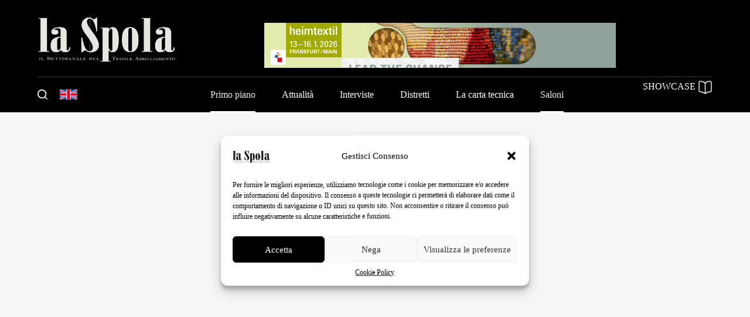

--- FILE ---
content_type: text/html; charset=UTF-8
request_url: https://www.laspola.com/le-quattro-strade-che-portano-alla-nuova-premiere-vision/
body_size: 21951
content:
<!doctype html>
<html lang="it-IT">
<head>
    <meta name="theme-color" content="#000" />
	
	<meta charset="UTF-8">
	<meta name="viewport" content="width=device-width, initial-scale=1, maximum-scale=5, viewport-fit=cover">
	<link rel="profile" href="https://gmpg.org/xfn/11">

	<meta name='robots' content='index, follow, max-image-preview:large, max-snippet:-1, max-video-preview:-1' />

	<!-- This site is optimized with the Yoast SEO plugin v23.8 - https://yoast.com/wordpress/plugins/seo/ -->
	<title>Le quattro strade che portano alla nuova Première Vision - La Spola</title>
	<meta name="description" content="Il responsabile di Première Vision Igor Bonnet racconta l&#039;evoluzione del salone nel prossimo futuro, a iniziare da luglio" />
	<link rel="canonical" href="https://www.laspola.com/le-quattro-strade-che-portano-alla-nuova-premiere-vision/" />
	<meta property="og:locale" content="it_IT" />
	<meta property="og:type" content="article" />
	<meta property="og:title" content="Le quattro strade che portano alla nuova Première Vision - La Spola" />
	<meta property="og:description" content="Il responsabile di Première Vision Igor Bonnet racconta l&#039;evoluzione del salone nel prossimo futuro, a iniziare da luglio" />
	<meta property="og:url" content="https://www.laspola.com/le-quattro-strade-che-portano-alla-nuova-premiere-vision/" />
	<meta property="og:site_name" content="La Spola" />
	<meta property="article:published_time" content="2023-02-08T11:48:04+00:00" />
	<meta property="og:image" content="https://www.laspola.com/wp-content/uploads/2021/09/Igor300.jpg" />
	<meta property="og:image:width" content="300" />
	<meta property="og:image:height" content="400" />
	<meta property="og:image:type" content="image/jpeg" />
	<meta name="author" content="La Spola" />
	<meta name="twitter:card" content="summary_large_image" />
	<meta name="twitter:label1" content="Scritto da" />
	<meta name="twitter:data1" content="La Spola" />
	<meta name="twitter:label2" content="Tempo di lettura stimato" />
	<meta name="twitter:data2" content="3 minuti" />
	<script type="application/ld+json" class="yoast-schema-graph">{"@context":"https://schema.org","@graph":[{"@type":"Article","@id":"https://www.laspola.com/le-quattro-strade-che-portano-alla-nuova-premiere-vision/#article","isPartOf":{"@id":"https://www.laspola.com/le-quattro-strade-che-portano-alla-nuova-premiere-vision/"},"author":{"name":"La Spola","@id":"https://www.laspola.com/#/schema/person/40d2f98c9ec726723b3e503fab2379dc"},"headline":"Le quattro strade che portano alla nuova Première Vision","datePublished":"2023-02-08T11:48:04+00:00","dateModified":"2023-02-08T11:48:04+00:00","mainEntityOfPage":{"@id":"https://www.laspola.com/le-quattro-strade-che-portano-alla-nuova-premiere-vision/"},"wordCount":606,"commentCount":0,"publisher":{"@id":"https://www.laspola.com/#organization"},"image":{"@id":"https://www.laspola.com/le-quattro-strade-che-portano-alla-nuova-premiere-vision/#primaryimage"},"thumbnailUrl":"https://www.laspola.com/wp-content/uploads/2021/09/Igor300.jpg","keywords":["Igor Bonnet","première vision"],"articleSection":["Primo piano","Saloni"],"inLanguage":"it-IT"},{"@type":"WebPage","@id":"https://www.laspola.com/le-quattro-strade-che-portano-alla-nuova-premiere-vision/","url":"https://www.laspola.com/le-quattro-strade-che-portano-alla-nuova-premiere-vision/","name":"Le quattro strade che portano alla nuova Première Vision - La Spola","isPartOf":{"@id":"https://www.laspola.com/#website"},"primaryImageOfPage":{"@id":"https://www.laspola.com/le-quattro-strade-che-portano-alla-nuova-premiere-vision/#primaryimage"},"image":{"@id":"https://www.laspola.com/le-quattro-strade-che-portano-alla-nuova-premiere-vision/#primaryimage"},"thumbnailUrl":"https://www.laspola.com/wp-content/uploads/2021/09/Igor300.jpg","datePublished":"2023-02-08T11:48:04+00:00","dateModified":"2023-02-08T11:48:04+00:00","description":"Il responsabile di Première Vision Igor Bonnet racconta l'evoluzione del salone nel prossimo futuro, a iniziare da luglio","breadcrumb":{"@id":"https://www.laspola.com/le-quattro-strade-che-portano-alla-nuova-premiere-vision/#breadcrumb"},"inLanguage":"it-IT","potentialAction":[{"@type":"ReadAction","target":["https://www.laspola.com/le-quattro-strade-che-portano-alla-nuova-premiere-vision/"]}]},{"@type":"ImageObject","inLanguage":"it-IT","@id":"https://www.laspola.com/le-quattro-strade-che-portano-alla-nuova-premiere-vision/#primaryimage","url":"https://www.laspola.com/wp-content/uploads/2021/09/Igor300.jpg","contentUrl":"https://www.laspola.com/wp-content/uploads/2021/09/Igor300.jpg","width":300,"height":400,"caption":"Igor Bonnet"},{"@type":"BreadcrumbList","@id":"https://www.laspola.com/le-quattro-strade-che-portano-alla-nuova-premiere-vision/#breadcrumb","itemListElement":[{"@type":"ListItem","position":1,"name":"Home","item":"https://www.laspola.com/"},{"@type":"ListItem","position":2,"name":"Le quattro strade che portano alla nuova Première Vision"}]},{"@type":"WebSite","@id":"https://www.laspola.com/#website","url":"https://www.laspola.com/","name":"La Spola","description":"Il settimanale del Tessile e dell&#039;Abbigliamento","publisher":{"@id":"https://www.laspola.com/#organization"},"potentialAction":[{"@type":"SearchAction","target":{"@type":"EntryPoint","urlTemplate":"https://www.laspola.com/?s={search_term_string}"},"query-input":{"@type":"PropertyValueSpecification","valueRequired":true,"valueName":"search_term_string"}}],"inLanguage":"it-IT"},{"@type":"Organization","@id":"https://www.laspola.com/#organization","name":"La Spola","url":"https://www.laspola.com/","logo":{"@type":"ImageObject","inLanguage":"it-IT","@id":"https://www.laspola.com/#/schema/logo/image/","url":"https://www.laspola.com/wp-content/uploads/2015/01/BannerSIL800x500-1.jpg","contentUrl":"https://www.laspola.com/wp-content/uploads/2015/01/BannerSIL800x500-1.jpg","width":800,"height":500,"caption":"La Spola"},"image":{"@id":"https://www.laspola.com/#/schema/logo/image/"}},{"@type":"Person","@id":"https://www.laspola.com/#/schema/person/40d2f98c9ec726723b3e503fab2379dc","name":"La Spola","image":{"@type":"ImageObject","inLanguage":"it-IT","@id":"https://www.laspola.com/#/schema/person/image/","url":"https://secure.gravatar.com/avatar/3d5eded22e268a8d793d5ad156b6e8a4?s=96&d=mm&r=g","contentUrl":"https://secure.gravatar.com/avatar/3d5eded22e268a8d793d5ad156b6e8a4?s=96&d=mm&r=g","caption":"La Spola"},"description":"redazione@laspola.com","sameAs":["https://www.laspola.com"],"url":"https://www.laspola.com/author/landweb/"}]}</script>
	<!-- / Yoast SEO plugin. -->


<link rel="alternate" type="application/rss+xml" title="La Spola &raquo; Feed" href="https://www.laspola.com/feed/" />
<!-- laspola.com is managing ads with Advanced Ads 1.52.3 – https://wpadvancedads.com/ --><script id="laspo-ready">
			window.advanced_ads_ready=function(e,a){a=a||"complete";var d=function(e){return"interactive"===a?"loading"!==e:"complete"===e};d(document.readyState)?e():document.addEventListener("readystatechange",(function(a){d(a.target.readyState)&&e()}),{once:"interactive"===a})},window.advanced_ads_ready_queue=window.advanced_ads_ready_queue||[];		</script>
		<link rel='stylesheet' id='blocksy-dynamic-global-css' href='https://www.laspola.com/wp-content/uploads/blocksy/css/global.css?ver=18861' media='all' />
<link rel='stylesheet' id='wp-event-manager-frontend-css' href='https://www.laspola.com/wp-content/plugins/wp-event-manager/assets/css/frontend.min.css?ver=6.5.5' media='all' />
<link rel='stylesheet' id='wp-event-manager-jquery-ui-daterangepicker-css' href='https://www.laspola.com/wp-content/plugins/wp-event-manager/assets/js/jquery-ui-daterangepicker/jquery.comiseo.daterangepicker.css?ver=6.5.5' media='all' />
<link rel='stylesheet' id='wp-event-manager-jquery-ui-daterangepicker-style-css' href='https://www.laspola.com/wp-content/plugins/wp-event-manager/assets/js/jquery-ui-daterangepicker/styles.css?ver=6.5.5' media='all' />
<link rel='stylesheet' id='wp-event-manager-jquery-ui-css-css' href='https://www.laspola.com/wp-content/plugins/wp-event-manager/assets/js/jquery-ui/jquery-ui.css?ver=6.5.5' media='all' />
<link rel='stylesheet' id='wp-event-manager-grid-style-css' href='https://www.laspola.com/wp-content/plugins/wp-event-manager/assets/css/wpem-grid.min.css?ver=6.5.5' media='all' />
<link rel='stylesheet' id='wp-event-manager-font-style-css' href='https://www.laspola.com/wp-content/plugins/wp-event-manager/assets/fonts/style.css?ver=6.5.5' media='all' />
<link rel='stylesheet' id='wp-block-library-css' href='https://www.laspola.com/wp-includes/css/dist/block-library/style.min.css?ver=6.5.5' media='all' />
<link rel='stylesheet' id='mpp_gutenberg-css' href='https://www.laspola.com/wp-content/plugins/metronet-profile-picture/dist/blocks.style.build.css?ver=2.6.2' media='all' />
<style id='global-styles-inline-css'>
body{--wp--preset--color--black: #000000;--wp--preset--color--cyan-bluish-gray: #abb8c3;--wp--preset--color--white: #ffffff;--wp--preset--color--pale-pink: #f78da7;--wp--preset--color--vivid-red: #cf2e2e;--wp--preset--color--luminous-vivid-orange: #ff6900;--wp--preset--color--luminous-vivid-amber: #fcb900;--wp--preset--color--light-green-cyan: #7bdcb5;--wp--preset--color--vivid-green-cyan: #00d084;--wp--preset--color--pale-cyan-blue: #8ed1fc;--wp--preset--color--vivid-cyan-blue: #0693e3;--wp--preset--color--vivid-purple: #9b51e0;--wp--preset--color--palette-color-1: var(--theme-palette-color-1, #ffffff);--wp--preset--color--palette-color-2: var(--theme-palette-color-2, #00509d);--wp--preset--color--palette-color-3: var(--theme-palette-color-3, #5e5e5e);--wp--preset--color--palette-color-4: var(--theme-palette-color-4, #000000);--wp--preset--color--palette-color-5: var(--theme-palette-color-5, #e8ebed);--wp--preset--color--palette-color-6: var(--theme-palette-color-6, #f4f5f6);--wp--preset--color--palette-color-7: var(--theme-palette-color-7, #FBFBFC);--wp--preset--color--palette-color-8: var(--theme-palette-color-8, #ffffff);--wp--preset--color--palette-color-9: var(--theme-palette-color-9, #000000);--wp--preset--color--palette-color-10: var(--theme-palette-color-10, #ffffff);--wp--preset--gradient--vivid-cyan-blue-to-vivid-purple: linear-gradient(135deg,rgba(6,147,227,1) 0%,rgb(155,81,224) 100%);--wp--preset--gradient--light-green-cyan-to-vivid-green-cyan: linear-gradient(135deg,rgb(122,220,180) 0%,rgb(0,208,130) 100%);--wp--preset--gradient--luminous-vivid-amber-to-luminous-vivid-orange: linear-gradient(135deg,rgba(252,185,0,1) 0%,rgba(255,105,0,1) 100%);--wp--preset--gradient--luminous-vivid-orange-to-vivid-red: linear-gradient(135deg,rgba(255,105,0,1) 0%,rgb(207,46,46) 100%);--wp--preset--gradient--very-light-gray-to-cyan-bluish-gray: linear-gradient(135deg,rgb(238,238,238) 0%,rgb(169,184,195) 100%);--wp--preset--gradient--cool-to-warm-spectrum: linear-gradient(135deg,rgb(74,234,220) 0%,rgb(151,120,209) 20%,rgb(207,42,186) 40%,rgb(238,44,130) 60%,rgb(251,105,98) 80%,rgb(254,248,76) 100%);--wp--preset--gradient--blush-light-purple: linear-gradient(135deg,rgb(255,206,236) 0%,rgb(152,150,240) 100%);--wp--preset--gradient--blush-bordeaux: linear-gradient(135deg,rgb(254,205,165) 0%,rgb(254,45,45) 50%,rgb(107,0,62) 100%);--wp--preset--gradient--luminous-dusk: linear-gradient(135deg,rgb(255,203,112) 0%,rgb(199,81,192) 50%,rgb(65,88,208) 100%);--wp--preset--gradient--pale-ocean: linear-gradient(135deg,rgb(255,245,203) 0%,rgb(182,227,212) 50%,rgb(51,167,181) 100%);--wp--preset--gradient--electric-grass: linear-gradient(135deg,rgb(202,248,128) 0%,rgb(113,206,126) 100%);--wp--preset--gradient--midnight: linear-gradient(135deg,rgb(2,3,129) 0%,rgb(40,116,252) 100%);--wp--preset--gradient--juicy-peach: linear-gradient(to right, #ffecd2 0%, #fcb69f 100%);--wp--preset--gradient--young-passion: linear-gradient(to right, #ff8177 0%, #ff867a 0%, #ff8c7f 21%, #f99185 52%, #cf556c 78%, #b12a5b 100%);--wp--preset--gradient--true-sunset: linear-gradient(to right, #fa709a 0%, #fee140 100%);--wp--preset--gradient--morpheus-den: linear-gradient(to top, #30cfd0 0%, #330867 100%);--wp--preset--gradient--plum-plate: linear-gradient(135deg, #667eea 0%, #764ba2 100%);--wp--preset--gradient--aqua-splash: linear-gradient(15deg, #13547a 0%, #80d0c7 100%);--wp--preset--gradient--love-kiss: linear-gradient(to top, #ff0844 0%, #ffb199 100%);--wp--preset--gradient--new-retrowave: linear-gradient(to top, #3b41c5 0%, #a981bb 49%, #ffc8a9 100%);--wp--preset--gradient--plum-bath: linear-gradient(to top, #cc208e 0%, #6713d2 100%);--wp--preset--gradient--high-flight: linear-gradient(to right, #0acffe 0%, #495aff 100%);--wp--preset--gradient--teen-party: linear-gradient(-225deg, #FF057C 0%, #8D0B93 50%, #321575 100%);--wp--preset--gradient--fabled-sunset: linear-gradient(-225deg, #231557 0%, #44107A 29%, #FF1361 67%, #FFF800 100%);--wp--preset--gradient--arielle-smile: radial-gradient(circle 248px at center, #16d9e3 0%, #30c7ec 47%, #46aef7 100%);--wp--preset--gradient--itmeo-branding: linear-gradient(180deg, #2af598 0%, #009efd 100%);--wp--preset--gradient--deep-blue: linear-gradient(to right, #6a11cb 0%, #2575fc 100%);--wp--preset--gradient--strong-bliss: linear-gradient(to right, #f78ca0 0%, #f9748f 19%, #fd868c 60%, #fe9a8b 100%);--wp--preset--gradient--sweet-period: linear-gradient(to top, #3f51b1 0%, #5a55ae 13%, #7b5fac 25%, #8f6aae 38%, #a86aa4 50%, #cc6b8e 62%, #f18271 75%, #f3a469 87%, #f7c978 100%);--wp--preset--gradient--purple-division: linear-gradient(to top, #7028e4 0%, #e5b2ca 100%);--wp--preset--gradient--cold-evening: linear-gradient(to top, #0c3483 0%, #a2b6df 100%, #6b8cce 100%, #a2b6df 100%);--wp--preset--gradient--mountain-rock: linear-gradient(to right, #868f96 0%, #596164 100%);--wp--preset--gradient--desert-hump: linear-gradient(to top, #c79081 0%, #dfa579 100%);--wp--preset--gradient--ethernal-constance: linear-gradient(to top, #09203f 0%, #537895 100%);--wp--preset--gradient--happy-memories: linear-gradient(-60deg, #ff5858 0%, #f09819 100%);--wp--preset--gradient--grown-early: linear-gradient(to top, #0ba360 0%, #3cba92 100%);--wp--preset--gradient--morning-salad: linear-gradient(-225deg, #B7F8DB 0%, #50A7C2 100%);--wp--preset--gradient--night-call: linear-gradient(-225deg, #AC32E4 0%, #7918F2 48%, #4801FF 100%);--wp--preset--gradient--mind-crawl: linear-gradient(-225deg, #473B7B 0%, #3584A7 51%, #30D2BE 100%);--wp--preset--gradient--angel-care: linear-gradient(-225deg, #FFE29F 0%, #FFA99F 48%, #FF719A 100%);--wp--preset--gradient--juicy-cake: linear-gradient(to top, #e14fad 0%, #f9d423 100%);--wp--preset--gradient--rich-metal: linear-gradient(to right, #d7d2cc 0%, #304352 100%);--wp--preset--gradient--mole-hall: linear-gradient(-20deg, #616161 0%, #9bc5c3 100%);--wp--preset--gradient--cloudy-knoxville: linear-gradient(120deg, #fdfbfb 0%, #ebedee 100%);--wp--preset--gradient--soft-grass: linear-gradient(to top, #c1dfc4 0%, #deecdd 100%);--wp--preset--gradient--saint-petersburg: linear-gradient(135deg, #f5f7fa 0%, #c3cfe2 100%);--wp--preset--gradient--everlasting-sky: linear-gradient(135deg, #fdfcfb 0%, #e2d1c3 100%);--wp--preset--gradient--kind-steel: linear-gradient(-20deg, #e9defa 0%, #fbfcdb 100%);--wp--preset--gradient--over-sun: linear-gradient(60deg, #abecd6 0%, #fbed96 100%);--wp--preset--gradient--premium-white: linear-gradient(to top, #d5d4d0 0%, #d5d4d0 1%, #eeeeec 31%, #efeeec 75%, #e9e9e7 100%);--wp--preset--gradient--clean-mirror: linear-gradient(45deg, #93a5cf 0%, #e4efe9 100%);--wp--preset--gradient--wild-apple: linear-gradient(to top, #d299c2 0%, #fef9d7 100%);--wp--preset--gradient--snow-again: linear-gradient(to top, #e6e9f0 0%, #eef1f5 100%);--wp--preset--gradient--confident-cloud: linear-gradient(to top, #dad4ec 0%, #dad4ec 1%, #f3e7e9 100%);--wp--preset--gradient--glass-water: linear-gradient(to top, #dfe9f3 0%, white 100%);--wp--preset--gradient--perfect-white: linear-gradient(-225deg, #E3FDF5 0%, #FFE6FA 100%);--wp--preset--font-size--small: 13px;--wp--preset--font-size--medium: 20px;--wp--preset--font-size--large: clamp(22px, 1.375rem + ((1vw - 3.2px) * 0.625), 30px);--wp--preset--font-size--x-large: clamp(30px, 1.875rem + ((1vw - 3.2px) * 1.563), 50px);--wp--preset--font-size--xx-large: clamp(45px, 2.813rem + ((1vw - 3.2px) * 2.734), 80px);--wp--preset--spacing--20: 0.44rem;--wp--preset--spacing--30: 0.67rem;--wp--preset--spacing--40: 1rem;--wp--preset--spacing--50: 1.5rem;--wp--preset--spacing--60: 2.25rem;--wp--preset--spacing--70: 3.38rem;--wp--preset--spacing--80: 5.06rem;--wp--preset--shadow--natural: 6px 6px 9px rgba(0, 0, 0, 0.2);--wp--preset--shadow--deep: 12px 12px 50px rgba(0, 0, 0, 0.4);--wp--preset--shadow--sharp: 6px 6px 0px rgba(0, 0, 0, 0.2);--wp--preset--shadow--outlined: 6px 6px 0px -3px rgba(255, 255, 255, 1), 6px 6px rgba(0, 0, 0, 1);--wp--preset--shadow--crisp: 6px 6px 0px rgba(0, 0, 0, 1);}body { margin: 0;--wp--style--global--content-size: var(--theme-block-max-width);--wp--style--global--wide-size: var(--theme-block-wide-max-width); }.wp-site-blocks > .alignleft { float: left; margin-right: 2em; }.wp-site-blocks > .alignright { float: right; margin-left: 2em; }.wp-site-blocks > .aligncenter { justify-content: center; margin-left: auto; margin-right: auto; }:where(.wp-site-blocks) > * { margin-block-start: var(--theme-content-spacing); margin-block-end: 0; }:where(.wp-site-blocks) > :first-child:first-child { margin-block-start: 0; }:where(.wp-site-blocks) > :last-child:last-child { margin-block-end: 0; }body { --wp--style--block-gap: var(--theme-content-spacing); }:where(body .is-layout-flow)  > :first-child:first-child{margin-block-start: 0;}:where(body .is-layout-flow)  > :last-child:last-child{margin-block-end: 0;}:where(body .is-layout-flow)  > *{margin-block-start: var(--theme-content-spacing);margin-block-end: 0;}:where(body .is-layout-constrained)  > :first-child:first-child{margin-block-start: 0;}:where(body .is-layout-constrained)  > :last-child:last-child{margin-block-end: 0;}:where(body .is-layout-constrained)  > *{margin-block-start: var(--theme-content-spacing);margin-block-end: 0;}:where(body .is-layout-flex) {gap: var(--theme-content-spacing);}:where(body .is-layout-grid) {gap: var(--theme-content-spacing);}body .is-layout-flow > .alignleft{float: left;margin-inline-start: 0;margin-inline-end: 2em;}body .is-layout-flow > .alignright{float: right;margin-inline-start: 2em;margin-inline-end: 0;}body .is-layout-flow > .aligncenter{margin-left: auto !important;margin-right: auto !important;}body .is-layout-constrained > .alignleft{float: left;margin-inline-start: 0;margin-inline-end: 2em;}body .is-layout-constrained > .alignright{float: right;margin-inline-start: 2em;margin-inline-end: 0;}body .is-layout-constrained > .aligncenter{margin-left: auto !important;margin-right: auto !important;}body .is-layout-constrained > :where(:not(.alignleft):not(.alignright):not(.alignfull)){max-width: var(--wp--style--global--content-size);margin-left: auto !important;margin-right: auto !important;}body .is-layout-constrained > .alignwide{max-width: var(--wp--style--global--wide-size);}body .is-layout-flex{display: flex;}body .is-layout-flex{flex-wrap: wrap;align-items: center;}body .is-layout-flex > *{margin: 0;}body .is-layout-grid{display: grid;}body .is-layout-grid > *{margin: 0;}body{padding-top: 0px;padding-right: 0px;padding-bottom: 0px;padding-left: 0px;}.has-black-color{color: var(--wp--preset--color--black) !important;}.has-cyan-bluish-gray-color{color: var(--wp--preset--color--cyan-bluish-gray) !important;}.has-white-color{color: var(--wp--preset--color--white) !important;}.has-pale-pink-color{color: var(--wp--preset--color--pale-pink) !important;}.has-vivid-red-color{color: var(--wp--preset--color--vivid-red) !important;}.has-luminous-vivid-orange-color{color: var(--wp--preset--color--luminous-vivid-orange) !important;}.has-luminous-vivid-amber-color{color: var(--wp--preset--color--luminous-vivid-amber) !important;}.has-light-green-cyan-color{color: var(--wp--preset--color--light-green-cyan) !important;}.has-vivid-green-cyan-color{color: var(--wp--preset--color--vivid-green-cyan) !important;}.has-pale-cyan-blue-color{color: var(--wp--preset--color--pale-cyan-blue) !important;}.has-vivid-cyan-blue-color{color: var(--wp--preset--color--vivid-cyan-blue) !important;}.has-vivid-purple-color{color: var(--wp--preset--color--vivid-purple) !important;}.has-palette-color-1-color{color: var(--wp--preset--color--palette-color-1) !important;}.has-palette-color-2-color{color: var(--wp--preset--color--palette-color-2) !important;}.has-palette-color-3-color{color: var(--wp--preset--color--palette-color-3) !important;}.has-palette-color-4-color{color: var(--wp--preset--color--palette-color-4) !important;}.has-palette-color-5-color{color: var(--wp--preset--color--palette-color-5) !important;}.has-palette-color-6-color{color: var(--wp--preset--color--palette-color-6) !important;}.has-palette-color-7-color{color: var(--wp--preset--color--palette-color-7) !important;}.has-palette-color-8-color{color: var(--wp--preset--color--palette-color-8) !important;}.has-palette-color-9-color{color: var(--wp--preset--color--palette-color-9) !important;}.has-palette-color-10-color{color: var(--wp--preset--color--palette-color-10) !important;}.has-black-background-color{background-color: var(--wp--preset--color--black) !important;}.has-cyan-bluish-gray-background-color{background-color: var(--wp--preset--color--cyan-bluish-gray) !important;}.has-white-background-color{background-color: var(--wp--preset--color--white) !important;}.has-pale-pink-background-color{background-color: var(--wp--preset--color--pale-pink) !important;}.has-vivid-red-background-color{background-color: var(--wp--preset--color--vivid-red) !important;}.has-luminous-vivid-orange-background-color{background-color: var(--wp--preset--color--luminous-vivid-orange) !important;}.has-luminous-vivid-amber-background-color{background-color: var(--wp--preset--color--luminous-vivid-amber) !important;}.has-light-green-cyan-background-color{background-color: var(--wp--preset--color--light-green-cyan) !important;}.has-vivid-green-cyan-background-color{background-color: var(--wp--preset--color--vivid-green-cyan) !important;}.has-pale-cyan-blue-background-color{background-color: var(--wp--preset--color--pale-cyan-blue) !important;}.has-vivid-cyan-blue-background-color{background-color: var(--wp--preset--color--vivid-cyan-blue) !important;}.has-vivid-purple-background-color{background-color: var(--wp--preset--color--vivid-purple) !important;}.has-palette-color-1-background-color{background-color: var(--wp--preset--color--palette-color-1) !important;}.has-palette-color-2-background-color{background-color: var(--wp--preset--color--palette-color-2) !important;}.has-palette-color-3-background-color{background-color: var(--wp--preset--color--palette-color-3) !important;}.has-palette-color-4-background-color{background-color: var(--wp--preset--color--palette-color-4) !important;}.has-palette-color-5-background-color{background-color: var(--wp--preset--color--palette-color-5) !important;}.has-palette-color-6-background-color{background-color: var(--wp--preset--color--palette-color-6) !important;}.has-palette-color-7-background-color{background-color: var(--wp--preset--color--palette-color-7) !important;}.has-palette-color-8-background-color{background-color: var(--wp--preset--color--palette-color-8) !important;}.has-palette-color-9-background-color{background-color: var(--wp--preset--color--palette-color-9) !important;}.has-palette-color-10-background-color{background-color: var(--wp--preset--color--palette-color-10) !important;}.has-black-border-color{border-color: var(--wp--preset--color--black) !important;}.has-cyan-bluish-gray-border-color{border-color: var(--wp--preset--color--cyan-bluish-gray) !important;}.has-white-border-color{border-color: var(--wp--preset--color--white) !important;}.has-pale-pink-border-color{border-color: var(--wp--preset--color--pale-pink) !important;}.has-vivid-red-border-color{border-color: var(--wp--preset--color--vivid-red) !important;}.has-luminous-vivid-orange-border-color{border-color: var(--wp--preset--color--luminous-vivid-orange) !important;}.has-luminous-vivid-amber-border-color{border-color: var(--wp--preset--color--luminous-vivid-amber) !important;}.has-light-green-cyan-border-color{border-color: var(--wp--preset--color--light-green-cyan) !important;}.has-vivid-green-cyan-border-color{border-color: var(--wp--preset--color--vivid-green-cyan) !important;}.has-pale-cyan-blue-border-color{border-color: var(--wp--preset--color--pale-cyan-blue) !important;}.has-vivid-cyan-blue-border-color{border-color: var(--wp--preset--color--vivid-cyan-blue) !important;}.has-vivid-purple-border-color{border-color: var(--wp--preset--color--vivid-purple) !important;}.has-palette-color-1-border-color{border-color: var(--wp--preset--color--palette-color-1) !important;}.has-palette-color-2-border-color{border-color: var(--wp--preset--color--palette-color-2) !important;}.has-palette-color-3-border-color{border-color: var(--wp--preset--color--palette-color-3) !important;}.has-palette-color-4-border-color{border-color: var(--wp--preset--color--palette-color-4) !important;}.has-palette-color-5-border-color{border-color: var(--wp--preset--color--palette-color-5) !important;}.has-palette-color-6-border-color{border-color: var(--wp--preset--color--palette-color-6) !important;}.has-palette-color-7-border-color{border-color: var(--wp--preset--color--palette-color-7) !important;}.has-palette-color-8-border-color{border-color: var(--wp--preset--color--palette-color-8) !important;}.has-palette-color-9-border-color{border-color: var(--wp--preset--color--palette-color-9) !important;}.has-palette-color-10-border-color{border-color: var(--wp--preset--color--palette-color-10) !important;}.has-vivid-cyan-blue-to-vivid-purple-gradient-background{background: var(--wp--preset--gradient--vivid-cyan-blue-to-vivid-purple) !important;}.has-light-green-cyan-to-vivid-green-cyan-gradient-background{background: var(--wp--preset--gradient--light-green-cyan-to-vivid-green-cyan) !important;}.has-luminous-vivid-amber-to-luminous-vivid-orange-gradient-background{background: var(--wp--preset--gradient--luminous-vivid-amber-to-luminous-vivid-orange) !important;}.has-luminous-vivid-orange-to-vivid-red-gradient-background{background: var(--wp--preset--gradient--luminous-vivid-orange-to-vivid-red) !important;}.has-very-light-gray-to-cyan-bluish-gray-gradient-background{background: var(--wp--preset--gradient--very-light-gray-to-cyan-bluish-gray) !important;}.has-cool-to-warm-spectrum-gradient-background{background: var(--wp--preset--gradient--cool-to-warm-spectrum) !important;}.has-blush-light-purple-gradient-background{background: var(--wp--preset--gradient--blush-light-purple) !important;}.has-blush-bordeaux-gradient-background{background: var(--wp--preset--gradient--blush-bordeaux) !important;}.has-luminous-dusk-gradient-background{background: var(--wp--preset--gradient--luminous-dusk) !important;}.has-pale-ocean-gradient-background{background: var(--wp--preset--gradient--pale-ocean) !important;}.has-electric-grass-gradient-background{background: var(--wp--preset--gradient--electric-grass) !important;}.has-midnight-gradient-background{background: var(--wp--preset--gradient--midnight) !important;}.has-juicy-peach-gradient-background{background: var(--wp--preset--gradient--juicy-peach) !important;}.has-young-passion-gradient-background{background: var(--wp--preset--gradient--young-passion) !important;}.has-true-sunset-gradient-background{background: var(--wp--preset--gradient--true-sunset) !important;}.has-morpheus-den-gradient-background{background: var(--wp--preset--gradient--morpheus-den) !important;}.has-plum-plate-gradient-background{background: var(--wp--preset--gradient--plum-plate) !important;}.has-aqua-splash-gradient-background{background: var(--wp--preset--gradient--aqua-splash) !important;}.has-love-kiss-gradient-background{background: var(--wp--preset--gradient--love-kiss) !important;}.has-new-retrowave-gradient-background{background: var(--wp--preset--gradient--new-retrowave) !important;}.has-plum-bath-gradient-background{background: var(--wp--preset--gradient--plum-bath) !important;}.has-high-flight-gradient-background{background: var(--wp--preset--gradient--high-flight) !important;}.has-teen-party-gradient-background{background: var(--wp--preset--gradient--teen-party) !important;}.has-fabled-sunset-gradient-background{background: var(--wp--preset--gradient--fabled-sunset) !important;}.has-arielle-smile-gradient-background{background: var(--wp--preset--gradient--arielle-smile) !important;}.has-itmeo-branding-gradient-background{background: var(--wp--preset--gradient--itmeo-branding) !important;}.has-deep-blue-gradient-background{background: var(--wp--preset--gradient--deep-blue) !important;}.has-strong-bliss-gradient-background{background: var(--wp--preset--gradient--strong-bliss) !important;}.has-sweet-period-gradient-background{background: var(--wp--preset--gradient--sweet-period) !important;}.has-purple-division-gradient-background{background: var(--wp--preset--gradient--purple-division) !important;}.has-cold-evening-gradient-background{background: var(--wp--preset--gradient--cold-evening) !important;}.has-mountain-rock-gradient-background{background: var(--wp--preset--gradient--mountain-rock) !important;}.has-desert-hump-gradient-background{background: var(--wp--preset--gradient--desert-hump) !important;}.has-ethernal-constance-gradient-background{background: var(--wp--preset--gradient--ethernal-constance) !important;}.has-happy-memories-gradient-background{background: var(--wp--preset--gradient--happy-memories) !important;}.has-grown-early-gradient-background{background: var(--wp--preset--gradient--grown-early) !important;}.has-morning-salad-gradient-background{background: var(--wp--preset--gradient--morning-salad) !important;}.has-night-call-gradient-background{background: var(--wp--preset--gradient--night-call) !important;}.has-mind-crawl-gradient-background{background: var(--wp--preset--gradient--mind-crawl) !important;}.has-angel-care-gradient-background{background: var(--wp--preset--gradient--angel-care) !important;}.has-juicy-cake-gradient-background{background: var(--wp--preset--gradient--juicy-cake) !important;}.has-rich-metal-gradient-background{background: var(--wp--preset--gradient--rich-metal) !important;}.has-mole-hall-gradient-background{background: var(--wp--preset--gradient--mole-hall) !important;}.has-cloudy-knoxville-gradient-background{background: var(--wp--preset--gradient--cloudy-knoxville) !important;}.has-soft-grass-gradient-background{background: var(--wp--preset--gradient--soft-grass) !important;}.has-saint-petersburg-gradient-background{background: var(--wp--preset--gradient--saint-petersburg) !important;}.has-everlasting-sky-gradient-background{background: var(--wp--preset--gradient--everlasting-sky) !important;}.has-kind-steel-gradient-background{background: var(--wp--preset--gradient--kind-steel) !important;}.has-over-sun-gradient-background{background: var(--wp--preset--gradient--over-sun) !important;}.has-premium-white-gradient-background{background: var(--wp--preset--gradient--premium-white) !important;}.has-clean-mirror-gradient-background{background: var(--wp--preset--gradient--clean-mirror) !important;}.has-wild-apple-gradient-background{background: var(--wp--preset--gradient--wild-apple) !important;}.has-snow-again-gradient-background{background: var(--wp--preset--gradient--snow-again) !important;}.has-confident-cloud-gradient-background{background: var(--wp--preset--gradient--confident-cloud) !important;}.has-glass-water-gradient-background{background: var(--wp--preset--gradient--glass-water) !important;}.has-perfect-white-gradient-background{background: var(--wp--preset--gradient--perfect-white) !important;}.has-small-font-size{font-size: var(--wp--preset--font-size--small) !important;}.has-medium-font-size{font-size: var(--wp--preset--font-size--medium) !important;}.has-large-font-size{font-size: var(--wp--preset--font-size--large) !important;}.has-x-large-font-size{font-size: var(--wp--preset--font-size--x-large) !important;}.has-xx-large-font-size{font-size: var(--wp--preset--font-size--xx-large) !important;}
.wp-block-navigation a:where(:not(.wp-element-button)){color: inherit;}
.wp-block-pullquote{font-size: clamp(0.984em, 0.984rem + ((1vw - 0.2em) * 0.645), 1.5em);line-height: 1.6;}
</style>
<link rel='stylesheet' id='contact-form-7-css' href='https://www.laspola.com/wp-content/plugins/contact-form-7/includes/css/styles.css?ver=5.9.6' media='all' />
<link rel='stylesheet' id='wp-event-manager-jquery-timepicker-css-css' href='https://www.laspola.com/wp-content/plugins/wp-event-manager/assets/js/jquery-timepicker/jquery.timepicker.min.css?ver=6.5.5' media='all' />
<link rel='stylesheet' id='cmplz-general-css' href='https://www.laspola.com/wp-content/plugins/complianz-gdpr/assets/css/cookieblocker.min.css?ver=1731918756' media='all' />
<link rel='stylesheet' id='qi-addons-for-elementor-grid-style-css' href='https://www.laspola.com/wp-content/plugins/qi-addons-for-elementor/assets/css/grid.min.css?ver=1.7.6' media='all' />
<link rel='stylesheet' id='qi-addons-for-elementor-helper-parts-style-css' href='https://www.laspola.com/wp-content/plugins/qi-addons-for-elementor/assets/css/helper-parts.min.css?ver=1.7.6' media='all' />
<link rel='stylesheet' id='qi-addons-for-elementor-style-css' href='https://www.laspola.com/wp-content/plugins/qi-addons-for-elementor/assets/css/main.min.css?ver=1.7.6' media='all' />
<link rel='stylesheet' id='parent-style-css' href='https://www.laspola.com/wp-content/themes/blocksy/style.css?ver=6.5.5' media='all' />
<link rel='stylesheet' id='swiper-css' href='https://www.laspola.com/wp-content/plugins/elementor/assets/lib/swiper/v8/css/swiper.min.css?ver=8.4.5' media='all' />
<link rel='stylesheet' id='ct-main-styles-css' href='https://www.laspola.com/wp-content/themes/blocksy/static/bundle/main.min.css?ver=2.0.55' media='all' />
<link rel='stylesheet' id='ct-page-title-styles-css' href='https://www.laspola.com/wp-content/themes/blocksy/static/bundle/page-title.min.css?ver=2.0.55' media='all' />
<link rel='stylesheet' id='ct-elementor-styles-css' href='https://www.laspola.com/wp-content/themes/blocksy/static/bundle/elementor-frontend.min.css?ver=2.0.55' media='all' />
<link rel='stylesheet' id='ct-sidebar-styles-css' href='https://www.laspola.com/wp-content/themes/blocksy/static/bundle/sidebar.min.css?ver=2.0.55' media='all' />
<link rel='stylesheet' id='ct-share-box-styles-css' href='https://www.laspola.com/wp-content/themes/blocksy/static/bundle/share-box.min.css?ver=2.0.55' media='all' />
<link rel='stylesheet' id='ct-author-box-styles-css' href='https://www.laspola.com/wp-content/themes/blocksy/static/bundle/author-box.min.css?ver=2.0.55' media='all' />
<link rel='stylesheet' id='ct-posts-nav-styles-css' href='https://www.laspola.com/wp-content/themes/blocksy/static/bundle/posts-nav.min.css?ver=2.0.55' media='all' />
<link rel='stylesheet' id='ct-cf-7-styles-css' href='https://www.laspola.com/wp-content/themes/blocksy/static/bundle/cf-7.min.css?ver=2.0.55' media='all' />
<script src="https://www.laspola.com/wp-includes/js/jquery/jquery.min.js?ver=3.7.1" id="jquery-core-js"></script>
<script src="https://www.laspola.com/wp-includes/js/jquery/jquery-migrate.min.js?ver=3.4.1" id="jquery-migrate-js"></script>
<link rel="https://api.w.org/" href="https://www.laspola.com/wp-json/" /><link rel="alternate" type="application/json" href="https://www.laspola.com/wp-json/wp/v2/posts/53817" /><link rel="EditURI" type="application/rsd+xml" title="RSD" href="https://www.laspola.com/xmlrpc.php?rsd" />
<meta name="generator" content="WordPress 6.5.5" />
<link rel='shortlink' href='https://www.laspola.com/?p=53817' />
<link rel="alternate" type="application/json+oembed" href="https://www.laspola.com/wp-json/oembed/1.0/embed?url=https%3A%2F%2Fwww.laspola.com%2Fle-quattro-strade-che-portano-alla-nuova-premiere-vision%2F" />
<link rel="alternate" type="text/xml+oembed" href="https://www.laspola.com/wp-json/oembed/1.0/embed?url=https%3A%2F%2Fwww.laspola.com%2Fle-quattro-strade-che-portano-alla-nuova-premiere-vision%2F&#038;format=xml" />
			<style>.cmplz-hidden {
					display: none !important;
				}</style><!-- Analytics by WP Statistics v14.8 - https://wp-statistics.com/ -->
<noscript><link rel='stylesheet' href='https://www.laspola.com/wp-content/themes/blocksy/static/bundle/no-scripts.min.css' type='text/css'></noscript>
<meta name="generator" content="Elementor 3.22.2; features: e_optimized_assets_loading, e_optimized_css_loading, e_font_icon_svg, additional_custom_breakpoints, e_optimized_control_loading, e_lazyload; settings: css_print_method-external, google_font-enabled, font_display-swap">
			<style>
				.e-con.e-parent:nth-of-type(n+4):not(.e-lazyloaded):not(.e-no-lazyload),
				.e-con.e-parent:nth-of-type(n+4):not(.e-lazyloaded):not(.e-no-lazyload) * {
					background-image: none !important;
				}
				@media screen and (max-height: 1024px) {
					.e-con.e-parent:nth-of-type(n+3):not(.e-lazyloaded):not(.e-no-lazyload),
					.e-con.e-parent:nth-of-type(n+3):not(.e-lazyloaded):not(.e-no-lazyload) * {
						background-image: none !important;
					}
				}
				@media screen and (max-height: 640px) {
					.e-con.e-parent:nth-of-type(n+2):not(.e-lazyloaded):not(.e-no-lazyload),
					.e-con.e-parent:nth-of-type(n+2):not(.e-lazyloaded):not(.e-no-lazyload) * {
						background-image: none !important;
					}
				}
			</style>
			<link rel="icon" href="https://www.laspola.com/wp-content/uploads/2015/01/favicon-1.jpg" sizes="32x32" />
<link rel="icon" href="https://www.laspola.com/wp-content/uploads/2015/01/favicon-1.jpg" sizes="192x192" />
<link rel="apple-touch-icon" href="https://www.laspola.com/wp-content/uploads/2015/01/favicon-1.jpg" />
<meta name="msapplication-TileImage" content="https://www.laspola.com/wp-content/uploads/2015/01/favicon-1.jpg" />
		<style id="wp-custom-css">
			div#ppcp-messages {
    display: none!Important;
}

.author-box[data-type=type-1] .ct-media-container {
        display: none;
    }
}

.ct-media-container {
    display: flex;
    align-items: flex-start;
}

.ct-media-container img, .ct-media-container picture {
    object-fit: cover;
    object-position: top; /* Allinea l'immagine in alto */
    align-self: flex-start; /* Assicura che l'immagine sia allineata in alto nel contenitore flessibile */
    max-height: 100%; /* Garantisce che l'immagine non superi l'altezza del contenitore */
}
@media (max-width: 768px) {
    .hide {
        display: none;
    }
}		</style>
			</head>


<body class="post-template-default single single-post postid-53817 single-format-standard wp-custom-logo wp-embed-responsive qodef-qi--no-touch qi-addons-for-elementor-1.7.6 la-spola elementor-default elementor-kit-34911 aa-prefix-laspo- ct-elementor-default-template" data-link="type-2" data-prefix="single_blog_post" data-header="type-1:sticky" data-footer="type-1" itemscope="itemscope" itemtype="https://schema.org/Blog">

<a class="skip-link show-on-focus" href="#main">
	Salta al contenuto</a>

<div class="ct-drawer-canvas" data-location="start">
		<div id="search-modal" class="ct-panel" data-behaviour="modal">
			<div class="ct-panel-actions">
				<button class="ct-toggle-close" data-type="type-1" aria-label="Chiudi la ricerca modale">
					<svg class="ct-icon" width="12" height="12" viewbox="0 0 15 15"><path d="M1 15a1 1 0 01-.71-.29 1 1 0 010-1.41l5.8-5.8-5.8-5.8A1 1 0 011.7.29l5.8 5.8 5.8-5.8a1 1 0 011.41 1.41l-5.8 5.8 5.8 5.8a1 1 0 01-1.41 1.41l-5.8-5.8-5.8 5.8A1 1 0 011 15z"/></svg>				</button>
			</div>

			<div class="ct-panel-content">
				

<form role="search" method="get" class="ct-search-form"  action="https://www.laspola.com/" aria-haspopup="listbox" data-live-results="thumbs">

	<input type="search" class="modal-field" placeholder="Cerca" value="" name="s" autocomplete="off" title="Cerca per..." aria-label="Cerca per...">

	<div class="ct-search-form-controls">
		
		<button type="submit" class="wp-element-button" data-button="icon" aria-label="Pulsante di ricerca">
			<svg class="ct-icon ct-search-button-content" aria-hidden="true" width="15" height="15" viewbox="0 0 15 15"><path d="M14.8,13.7L12,11c0.9-1.2,1.5-2.6,1.5-4.2c0-3.7-3-6.8-6.8-6.8S0,3,0,6.8s3,6.8,6.8,6.8c1.6,0,3.1-0.6,4.2-1.5l2.8,2.8c0.1,0.1,0.3,0.2,0.5,0.2s0.4-0.1,0.5-0.2C15.1,14.5,15.1,14,14.8,13.7z M1.5,6.8c0-2.9,2.4-5.2,5.2-5.2S12,3.9,12,6.8S9.6,12,6.8,12S1.5,9.6,1.5,6.8z"/></svg>
			<span class="ct-ajax-loader">
				<svg viewbox="0 0 24 24">
					<circle cx="12" cy="12" r="10" opacity="0.2" fill="none" stroke="currentColor" stroke-miterlimit="10" stroke-width="2"/>

					<path d="m12,2c5.52,0,10,4.48,10,10" fill="none" stroke="currentColor" stroke-linecap="round" stroke-miterlimit="10" stroke-width="2">
						<animatetransform
							attributename="transform"
							attributetype="XML"
							type="rotate"
							dur="0.6s"
							from="0 12 12"
							to="360 12 12"
							repeatcount="indefinite"
						/>
					</path>
				</svg>
			</span>
		</button>

		
					<input type="hidden" name="ct_post_type" value="post:page">
		
		

		<input type="hidden" value="dc56024c16" class="ct-live-results-nonce">	</div>

			<div class="screen-reader-text" aria-live="polite" role="status">
			Nessun risultato		</div>
	
</form>


			</div>
		</div>

		<div id="offcanvas" class="ct-panel ct-header" data-behaviour="left-side"><div class="ct-panel-inner">
		<div class="ct-panel-actions">
			
			<button class="ct-toggle-close" data-type="type-1" aria-label="Chiudi il carrello">
				<svg class="ct-icon" width="12" height="12" viewbox="0 0 15 15"><path d="M1 15a1 1 0 01-.71-.29 1 1 0 010-1.41l5.8-5.8-5.8-5.8A1 1 0 011.7.29l5.8 5.8 5.8-5.8a1 1 0 011.41 1.41l-5.8 5.8 5.8 5.8a1 1 0 01-1.41 1.41l-5.8-5.8-5.8 5.8A1 1 0 011 15z"/></svg>
			</button>
		</div>
		<div class="ct-panel-content" data-device="desktop"><div class="ct-panel-content-inner"></div></div><div class="ct-panel-content" data-device="mobile"><div class="ct-panel-content-inner">
<nav
	class="mobile-menu"
	data-id="mobile-menu" data-interaction="click" data-toggle-type="type-1" data-submenu-dots="yes"	aria-label="Menu off-canvas">
	<ul id="menu-menu-principale-1" role="menubar"><li class="menu-item menu-item-type-taxonomy menu-item-object-category current-post-ancestor current-menu-parent current-post-parent menu-item-59931" role="none"><a href="https://www.laspola.com/category/cat-primopiano/" class="ct-menu-link" role="menuitem">Primo piano</a></li>
<li class="menu-item menu-item-type-taxonomy menu-item-object-category menu-item-59928" role="none"><a href="https://www.laspola.com/category/cat-attualita/" class="ct-menu-link" role="menuitem">Attualità</a></li>
<li class="menu-item menu-item-type-taxonomy menu-item-object-category menu-item-59929" role="none"><a href="https://www.laspola.com/category/cat-interviste/" class="ct-menu-link" role="menuitem">Interviste</a></li>
<li class="menu-item menu-item-type-post_type menu-item-object-page menu-item-60123" role="none"><a href="https://www.laspola.com/distretti/" class="ct-menu-link" role="menuitem">Distretti</a></li>
<li class="menu-item menu-item-type-taxonomy menu-item-object-category menu-item-59930" role="none"><a href="https://www.laspola.com/category/cat-esperto/" class="ct-menu-link" role="menuitem">La carta tecnica</a></li>
<li class="menu-item menu-item-type-taxonomy menu-item-object-category current-post-ancestor current-menu-parent current-post-parent menu-item-59932" role="none"><a href="https://www.laspola.com/category/cat-saloni/" class="ct-menu-link" role="menuitem">Saloni</a></li>
</ul></nav>

</div></div></div></div></div>
<div id="main-container">
	<header id="header" class="ct-header" data-id="type-1" itemscope="" itemtype="https://schema.org/WPHeader"><div data-device="desktop"><div data-row="middle" data-column-set="2"><div class="ct-container"><div data-column="start" data-placements="1"><div data-items="primary">
<div	class="site-branding"
	data-id="logo"		itemscope="itemscope" itemtype="https://schema.org/Organization">

			<a href="https://www.laspola.com/" class="site-logo-container" rel="home" itemprop="url" ><img loading="lazy" width="800" height="339" src="https://www.laspola.com/wp-content/uploads/2024/06/logo.png" class="default-logo" alt="La Spola" decoding="async" srcset="https://www.laspola.com/wp-content/uploads/2024/06/logo.png 800w, https://www.laspola.com/wp-content/uploads/2024/06/logo-300x127.png 300w, https://www.laspola.com/wp-content/uploads/2024/06/logo-768x325.png 768w" sizes="(max-width: 800px) 100vw, 800px" /></a>	
	</div>

</div></div><div data-column="end" data-placements="1"><div data-items="primary">
<div
	class="ct-header-text"
	data-id="text" data-width="stretch">
	<div class="entry-content">
		<p><div class="laspo-header" id="laspo-1932140683"><p><a href="https://heimtextil.messefrankfurt.com/frankfurt/en.html?wt_mc=Display-Banner.cross-display.mf-exh.heimtextil.it.vt.eng.Onlinebanner_allgemein" class="custom-link no-lightbox" title="Heimtextil_600x77px_it" aria-label="" onclick="event.stopPropagation()" target="_blank" rel=""><img decoding="async" class="alignnone size-full wp-image-64868 alignleft" src="https://www.laspola.com/wp-content/uploads/2025/09/Heimtextil_600x77px_it.gif" alt="" width="600" height="77" /></a></p>
</div></p>	</div>
</div>
</div></div></div></div><div class="ct-sticky-container"><div data-sticky="shrink"><div data-row="bottom" data-column-set="3"><div class="ct-container"><div data-column="start" data-placements="1"><div data-items="primary">
<button
	data-toggle-panel="#search-modal"
	class="ct-header-search ct-toggle"
	aria-label="Cerca"
	data-label="left"
	data-id="search">

	<span class="ct-label ct-hidden-sm ct-hidden-md ct-hidden-lg">Cerca</span>

	<svg class="ct-icon" aria-hidden="true" width="15" height="15" viewbox="0 0 15 15"><path d="M14.8,13.7L12,11c0.9-1.2,1.5-2.6,1.5-4.2c0-3.7-3-6.8-6.8-6.8S0,3,0,6.8s3,6.8,6.8,6.8c1.6,0,3.1-0.6,4.2-1.5l2.8,2.8c0.1,0.1,0.3,0.2,0.5,0.2s0.4-0.1,0.5-0.2C15.1,14.5,15.1,14,14.8,13.7z M1.5,6.8c0-2.9,2.4-5.2,5.2-5.2S12,3.9,12,6.8S9.6,12,6.8,12S1.5,9.6,1.5,6.8z"/></svg></button>

<div
	class="ct-header-text"
	data-id="4qHXlD">
	<div class="entry-content">
		<a href="https://www.laspola.com/category/english/"><img loading="lazy" class="alignnone" style="height: 25px;" src="https://www.laspola.com/wp-content/uploads/2024/07/united-kingdom-flag.png" alt="" width="32" height="32" /></a>	</div>
</div>
</div></div><div data-column="middle"><div data-items="">
<nav
	id="header-menu-1"
	class="header-menu-1"
	data-id="menu" data-interaction="hover"	data-menu="type-2:center"
	data-dropdown="type-1:simple"		data-responsive="no"	itemscope="" itemtype="https://schema.org/SiteNavigationElement"	aria-label="Menu dell'header">

	<ul id="menu-menu-principale" class="menu" role="menubar"><li id="menu-item-59931" class="menu-item menu-item-type-taxonomy menu-item-object-category current-post-ancestor current-menu-parent current-post-parent menu-item-59931" role="none"><a href="https://www.laspola.com/category/cat-primopiano/" class="ct-menu-link" role="menuitem">Primo piano</a></li>
<li id="menu-item-59928" class="menu-item menu-item-type-taxonomy menu-item-object-category menu-item-59928" role="none"><a href="https://www.laspola.com/category/cat-attualita/" class="ct-menu-link" role="menuitem">Attualità</a></li>
<li id="menu-item-59929" class="menu-item menu-item-type-taxonomy menu-item-object-category menu-item-59929" role="none"><a href="https://www.laspola.com/category/cat-interviste/" class="ct-menu-link" role="menuitem">Interviste</a></li>
<li id="menu-item-60123" class="menu-item menu-item-type-post_type menu-item-object-page menu-item-60123" role="none"><a href="https://www.laspola.com/distretti/" class="ct-menu-link" role="menuitem">Distretti</a></li>
<li id="menu-item-59930" class="menu-item menu-item-type-taxonomy menu-item-object-category menu-item-59930" role="none"><a href="https://www.laspola.com/category/cat-esperto/" class="ct-menu-link" role="menuitem">La carta tecnica</a></li>
<li id="menu-item-59932" class="menu-item menu-item-type-taxonomy menu-item-object-category current-post-ancestor current-menu-parent current-post-parent menu-item-59932" role="none"><a href="https://www.laspola.com/category/cat-saloni/" class="ct-menu-link" role="menuitem">Saloni</a></li>
</ul></nav>

</div></div><div data-column="end" data-placements="1"><div data-items="primary">
<div
	class="ct-header-text"
	data-id="5v6FYh">
	<div class="entry-content">
		<p><a style="text-decoration: none;" href="/showcase/"><span class="hide">SHOWCASE</span> <img style="height: 25px;" src="https://www.laspola.com/wp-content/uploads/2024/06/book.png" /></a></p>	</div>
</div>
</div></div></div></div></div></div></div><div data-device="mobile"><div data-row="top" data-column-set="1" class="ct-hidden-md"><div class="ct-container"><div data-column="middle"><div data-items="">
<div
	class="ct-header-text"
	data-id="text" data-width="stretch">
	<div class="entry-content">
		<p><div class="laspo-header" id="laspo-1153111397"><p><a href="https://heimtextil.messefrankfurt.com/frankfurt/en.html?wt_mc=Display-Banner.cross-display.mf-exh.heimtextil.it.vt.eng.Onlinebanner_allgemein" class="custom-link no-lightbox" title="Heimtextil_600x77px_it" aria-label="" onclick="event.stopPropagation()" target="_blank" rel=""><img decoding="async" class="alignnone size-full wp-image-64868 alignleft" src="https://www.laspola.com/wp-content/uploads/2025/09/Heimtextil_600x77px_it.gif" alt="" width="600" height="77" /></a></p>
</div></p>	</div>
</div>
</div></div></div></div><div class="ct-sticky-container"><div data-sticky="shrink"><div data-row="bottom" data-column-set="2"><div class="ct-container"><div data-column="start" data-placements="1"><div data-items="primary">
<div	class="site-branding"
	data-id="logo"		>

			<a href="https://www.laspola.com/" class="site-logo-container" rel="home" itemprop="url" ><img loading="lazy" width="800" height="339" src="https://www.laspola.com/wp-content/uploads/2024/06/logo.png" class="default-logo" alt="La Spola" decoding="async" srcset="https://www.laspola.com/wp-content/uploads/2024/06/logo.png 800w, https://www.laspola.com/wp-content/uploads/2024/06/logo-300x127.png 300w, https://www.laspola.com/wp-content/uploads/2024/06/logo-768x325.png 768w" sizes="(max-width: 800px) 100vw, 800px" /></a>	
	</div>

</div></div><div data-column="end" data-placements="1"><div data-items="primary">
<button
	data-toggle-panel="#search-modal"
	class="ct-header-search ct-toggle"
	aria-label="Cerca"
	data-label="left"
	data-id="search">

	<span class="ct-label ct-hidden-sm ct-hidden-md ct-hidden-lg">Cerca</span>

	<svg class="ct-icon" aria-hidden="true" width="15" height="15" viewbox="0 0 15 15"><path d="M14.8,13.7L12,11c0.9-1.2,1.5-2.6,1.5-4.2c0-3.7-3-6.8-6.8-6.8S0,3,0,6.8s3,6.8,6.8,6.8c1.6,0,3.1-0.6,4.2-1.5l2.8,2.8c0.1,0.1,0.3,0.2,0.5,0.2s0.4-0.1,0.5-0.2C15.1,14.5,15.1,14,14.8,13.7z M1.5,6.8c0-2.9,2.4-5.2,5.2-5.2S12,3.9,12,6.8S9.6,12,6.8,12S1.5,9.6,1.5,6.8z"/></svg></button>

<div
	class="ct-header-text"
	data-id="5v6FYh">
	<div class="entry-content">
		<p><a style="text-decoration: none;" href="/showcase/"><span class="hide">SHOWCASE</span> <img style="height: 25px;" src="https://www.laspola.com/wp-content/uploads/2024/06/book.png" /></a></p>	</div>
</div>

<button
	data-toggle-panel="#offcanvas"
	class="ct-header-trigger ct-toggle"
	data-design="simple"
	data-label="right"
	aria-label="Menu"
	data-id="trigger">

	<span class="ct-label ct-hidden-sm ct-hidden-md ct-hidden-lg">Menu</span>

	<svg
		class="ct-icon"
		width="18" height="14" viewbox="0 0 18 14"
		aria-hidden="true"
		data-type="type-2">

		<rect y="0.00" width="18" height="1.7" rx="1"/>
		<rect y="6.15" width="18" height="1.7" rx="1"/>
		<rect y="12.3" width="18" height="1.7" rx="1"/>
	</svg>
</button>
</div></div></div></div></div></div></div></header>
	<main id="main" class="site-main hfeed" itemscope="itemscope" itemtype="https://schema.org/CreativeWork">

		
<div class="hero-section" data-type="type-2">
			<figure>
			<div class="ct-media-container"><img loading="lazy" width="300" height="400" src="https://www.laspola.com/wp-content/uploads/2021/09/Igor300.jpg" class="attachment-full size-full" alt="Igor Bonnet" decoding="async" srcset="https://www.laspola.com/wp-content/uploads/2021/09/Igor300.jpg 300w, https://www.laspola.com/wp-content/uploads/2021/09/Igor300-225x300.jpg 225w" sizes="(max-width: 300px) 100vw, 300px" itemprop="image" /></div>		</figure>
	
			<header class="entry-header ct-container">
			<h1 class="page-title" title="Le quattro strade che portano alla nuova Première Vision" itemprop="headline">Le quattro strade che portano alla nuova Première Vision</h1>		</header>
	</div>



	<div
		class="ct-container"
		data-sidebar="right"				data-vertical-spacing="top:bottom">

		
		
	<article
		id="post-53817"
		class="post-53817 post type-post status-publish format-standard has-post-thumbnail hentry category-cat-primopiano category-cat-saloni tag-igor-bonnet tag-premiere-vision">

		
		
		
		<div class="entry-content">
			<p>Sarà un salone tutto nuovo quello che accoglierà espositori e visitatori nel <strong>prossimo luglio</strong> al Parc des Expositions: <strong>Première Vision ha deciso di avviarsi su quattro percorsi innovativi</strong> dopo un&#8217;analisi che ha coinvolto organizzatori, aziende e buyers.</p>
<p>Sostenibilità, planimetria dei padiglioni, informazioni sulle tendenze e servizi le quattro direttrici lungo le quali si muoverà l&#8217;organizzazione parigina per dare nuovo smalto alla fiera nel <strong>post Covid</strong>: i due anni di stop forzato hanno imposto a tutto il sistema fieristico una serie di riflessioni in ottica futura. Quella di PV è una scelta che troverà effetti nel medio termine ma già un prima applicazione a luglio, con un <strong>test pilota</strong>.</p>
<p>A raccontare questa svolta è <strong>Igor Bonnet</strong>, responsabile generale del salone, una delle figure entrate in PV negli ultimi anni per portare visioni e prospettive nuove.</p>
<p>&#8220;Abbiano deciso di intervenire su quattro assi &#8211; <strong>dice con un battuta riferita allo studio fatto con tutti i soggetti coinvolti</strong> &#8211; dopo aver fatto i compiti a casa&#8221;.</p>
<figure id="attachment_47812" aria-describedby="caption-attachment-47812" style="width: 300px" class="wp-caption alignleft"><img fetchpriority="high" decoding="async" class="size-full wp-image-47812" src="https://www.laspola.com/wp-content/uploads/2021/09/Igor300.jpg" alt="Igor Bonnet" width="300" height="400" srcset="https://www.laspola.com/wp-content/uploads/2021/09/Igor300.jpg 300w, https://www.laspola.com/wp-content/uploads/2021/09/Igor300-225x300.jpg 225w" sizes="(max-width: 300px) 100vw, 300px" /><figcaption id="caption-attachment-47812" class="wp-caption-text"><em>Igor Bonnet</em></figcaption></figure>
<p><strong>Andiamo per ordine e partiamo dal primo, la sostenibilità.</strong><br />
E&#8217; un tema che riguarda sempre più le aziende. Dopo il digitale è il tema sul quale si investe di più, in soldi e risorse umane. Noi vogliamo dare risalto a chi lavora in modo davvero sostenibile, in più aspetti della filiera. Forniremo un questionario alle aziende per capire chi eccelle e in quale settore del processo produttivo. Non è un modo per fare classifiche o giudicare ma solo per dare risalto, con una sorta di bollino verde da esporre fuori dallo stand, a chi lo merita. Ed anche un modo per stimolare chi deve ancora fare qualche passo in quella direzione e per aiutare i clienti nella scelta dei fornitori. Ce lo chiede il mercato e ce lo impongono anche le nuove regole europee. Per la valutazione seguiremo 5-6 criteri di sostenibilità: sociale, produzione e impatto ambientale, tracciabilità, composizione del prodotto, ciclo fino a fine vita.</p>
<p><strong>La planimetria.</strong><br />
Riaprirà il padiglione 3, perché ci stiamo ingrandendo, i numeri stanno tornando quelli del pre pandemia e riporteremo la parte Leather nella sede storica. Al 4 resteranno gli accessori, al 5 una parte dei tessuti e il design, al 6 gli altri tessuti, il Manufacturing ed i filati. Ma all&#8217;interno di ogni padiglione arriveranno altre novità, a iniziare dai focus sui rispettivi prodotti. In più i tessuti del 5 saranno quelli delle aziende europee, quelli del 6 del resto del mondo, turchi compresi; nel 5 le aziende saranno raggruppate per tipologia di prodotto, nel 6 per nazione. Vuol essere un modo per valorizzare il know-how ed il modo di lavorare di ogni singola zona del mondo.</p>
<p><strong>La nuova distribuzione delle aziende si rifletterà anche sul modo di presentare prodotti e tendenze?</strong><br />
Sì. Nel padiglione 5 ci sarà uno spazio con le proposte di tessuto più belle, valutate dalla nostra commissione, mentre nel 6 ci sarà un focus con più soluzioni, circa 1.500 prodotti organizzati per tema. E poi avremo più parte didattica, più conferenze e dibattiti, oltre allo spazio per le Smart Creations.</p>
<p><strong>Infine i servizi, che sono una delle differenze più marcate tra una fiera e l&#8217;altra.</strong><br />
La lista di interventi è lunga e va da aiuti alla visita in fiera alle visite guidate ai forum che saranno anche in lingua cinese, coreana e giapponese passando per i fashion desk, i club per i top buyers situati nel cuore dei padiglioni e non ai margini e per una operazione di incoming sempre per i top buyers di concerto con l&#8217;Ufficio del Turismo di Parigi che non riguarderà solo la fiera ma anche l&#8217;intera città.</p>
		</div>

		
		
					
		<div class="ct-share-box" data-location="bottom" data-type="type-2" >
			<span class="ct-module-title">Condividi articolo</span>
			<div data-color="official" data-icons-type="custom:solid">
							
				<a href="https://www.facebook.com/sharer/sharer.php?u=https%3A%2F%2Fwww.laspola.com%2Fle-quattro-strade-che-portano-alla-nuova-premiere-vision%2F" data-network="facebook" aria-label="Facebook" style="--official-color: #557dbc" rel="noopener noreferrer nofollow">
					<span class="ct-icon-container">
					<svg
					width="20px"
					height="20px"
					viewbox="0 0 20 20"
					aria-hidden="true">
						<path d="M20,10.1c0-5.5-4.5-10-10-10S0,4.5,0,10.1c0,5,3.7,9.1,8.4,9.9v-7H5.9v-2.9h2.5V7.9C8.4,5.4,9.9,4,12.2,4c1.1,0,2.2,0.2,2.2,0.2v2.5h-1.3c-1.2,0-1.6,0.8-1.6,1.6v1.9h2.8L13.9,13h-2.3v7C16.3,19.2,20,15.1,20,10.1z"/>
					</svg>
				</span>				</a>
							
				<a href="https://twitter.com/intent/tweet?url=https%3A%2F%2Fwww.laspola.com%2Fle-quattro-strade-che-portano-alla-nuova-premiere-vision%2F&amp;text=Le%20quattro%20strade%20che%20portano%20alla%20nuova%20Premi%C3%A8re%20Vision" data-network="twitter" aria-label="X (Twitter)" style="--official-color: #000000" rel="noopener noreferrer nofollow">
					<span class="ct-icon-container">
					<svg
					width="20px"
					height="20px"
					viewbox="0 0 20 20"
					aria-hidden="true">
						<path d="M2.9 0C1.3 0 0 1.3 0 2.9v14.3C0 18.7 1.3 20 2.9 20h14.3c1.6 0 2.9-1.3 2.9-2.9V2.9C20 1.3 18.7 0 17.1 0H2.9zm13.2 3.8L11.5 9l5.5 7.2h-4.3l-3.3-4.4-3.8 4.4H3.4l5-5.7-5.3-6.7h4.4l3 4 3.5-4h2.1zM14.4 15 6.8 5H5.6l7.7 10h1.1z"/>
					</svg>
				</span>				</a>
							
				<a href="#" data-network="pinterest" aria-label="Pinterest" style="--official-color: #ea575a" rel="noopener noreferrer nofollow">
					<span class="ct-icon-container">
					<svg
					width="20px"
					height="20px"
					viewbox="0 0 20 20"
					aria-hidden="true">
						<path d="M10,0C4.5,0,0,4.5,0,10c0,4.1,2.5,7.6,6,9.2c0-0.7,0-1.5,0.2-2.3c0.2-0.8,1.3-5.4,1.3-5.4s-0.3-0.6-0.3-1.6c0-1.5,0.9-2.6,1.9-2.6c0.9,0,1.3,0.7,1.3,1.5c0,0.9-0.6,2.3-0.9,3.5c-0.3,1.1,0.5,1.9,1.6,1.9c1.9,0,3.2-2.4,3.2-5.3c0-2.2-1.5-3.8-4.2-3.8c-3,0-4.9,2.3-4.9,4.8c0,0.9,0.3,1.5,0.7,2C6,12,6.1,12.1,6,12.4c0,0.2-0.2,0.6-0.2,0.8c-0.1,0.3-0.3,0.3-0.5,0.3c-1.4-0.6-2-2.1-2-3.8c0-2.8,2.4-6.2,7.1-6.2c3.8,0,6.3,2.8,6.3,5.7c0,3.9-2.2,6.9-5.4,6.9c-1.1,0-2.1-0.6-2.4-1.2c0,0-0.6,2.3-0.7,2.7c-0.2,0.8-0.6,1.5-1,2.1C8.1,19.9,9,20,10,20c5.5,0,10-4.5,10-10C20,4.5,15.5,0,10,0z"/>
					</svg>
				</span>				</a>
							
				<a href="https://www.linkedin.com/shareArticle?url=https%3A%2F%2Fwww.laspola.com%2Fle-quattro-strade-che-portano-alla-nuova-premiere-vision%2F&amp;title=Le%20quattro%20strade%20che%20portano%20alla%20nuova%20Premi%C3%A8re%20Vision" data-network="linkedin" aria-label="LinkedIn" style="--official-color: #1c86c6" rel="noopener noreferrer nofollow">
					<span class="ct-icon-container">
					<svg
					width="20px"
					height="20px"
					viewbox="0 0 20 20"
					aria-hidden="true">
						<path d="M18.6,0H1.4C0.6,0,0,0.6,0,1.4v17.1C0,19.4,0.6,20,1.4,20h17.1c0.8,0,1.4-0.6,1.4-1.4V1.4C20,0.6,19.4,0,18.6,0z M6,17.1h-3V7.6h3L6,17.1L6,17.1zM4.6,6.3c-1,0-1.7-0.8-1.7-1.7s0.8-1.7,1.7-1.7c0.9,0,1.7,0.8,1.7,1.7C6.3,5.5,5.5,6.3,4.6,6.3z M17.2,17.1h-3v-4.6c0-1.1,0-2.5-1.5-2.5c-1.5,0-1.8,1.2-1.8,2.5v4.7h-3V7.6h2.8v1.3h0c0.4-0.8,1.4-1.5,2.8-1.5c3,0,3.6,2,3.6,4.5V17.1z"/>
					</svg>
				</span>				</a>
																															
				<a href="whatsapp://send?text=https%3A%2F%2Fwww.laspola.com%2Fle-quattro-strade-che-portano-alla-nuova-premiere-vision%2F" data-network="whatsapp" aria-label="WhatsApp" style="--official-color: #5bba67" rel="noopener noreferrer nofollow">
					<span class="ct-icon-container">
					<svg
					width="20px"
					height="20px"
					viewbox="0 0 20 20"
					aria-hidden="true">
						<path d="M10,0C4.5,0,0,4.5,0,10c0,1.9,0.5,3.6,1.4,5.1L0.1,20l5-1.3C6.5,19.5,8.2,20,10,20c5.5,0,10-4.5,10-10S15.5,0,10,0zM6.6,5.3c0.2,0,0.3,0,0.5,0c0.2,0,0.4,0,0.6,0.4c0.2,0.5,0.7,1.7,0.8,1.8c0.1,0.1,0.1,0.3,0,0.4C8.3,8.2,8.3,8.3,8.1,8.5C8,8.6,7.9,8.8,7.8,8.9C7.7,9,7.5,9.1,7.7,9.4c0.1,0.2,0.6,1.1,1.4,1.7c0.9,0.8,1.7,1.1,2,1.2c0.2,0.1,0.4,0.1,0.5-0.1c0.1-0.2,0.6-0.7,0.8-1c0.2-0.2,0.3-0.2,0.6-0.1c0.2,0.1,1.4,0.7,1.7,0.8s0.4,0.2,0.5,0.3c0.1,0.1,0.1,0.6-0.1,1.2c-0.2,0.6-1.2,1.1-1.7,1.2c-0.5,0-0.9,0.2-3-0.6c-2.5-1-4.1-3.6-4.2-3.7c-0.1-0.2-1-1.3-1-2.6c0-1.2,0.6-1.8,0.9-2.1C6.1,5.4,6.4,5.3,6.6,5.3z"/>
					</svg>
				</span>				</a>
											
				<a href="mailto:&#063;&#115;&#117;bj&#101;ct&#061;Le&#037;&#050;0&#113;&#117;&#097;ttr&#111;%2&#048;&#115;&#116;&#114;a&#100;&#101;&#037;2&#048;che&#037;20&#112;&#111;r&#116;an&#111;%2&#048;&#097;&#108;la&#037;&#050;0nuova&#037;2&#048;Pre&#109;i&#037;&#067;3%A8&#114;e&#037;2&#048;V&#105;&#115;i&#111;n&#038;bo&#100;&#121;&#061;ht&#116;&#112;&#115;&#037;3A%2&#070;&#037;2&#070;w&#119;&#119;.&#108;&#097;sp&#111;&#108;&#097;&#046;co&#109;%&#050;&#070;&#108;&#101;&#045;&#113;&#117;&#097;&#116;tro&#045;s&#116;&#114;ad&#101;&#045;&#099;&#104;&#101;&#045;&#112;&#111;&#114;t&#097;&#110;o&#045;a&#108;&#108;&#097;&#045;&#110;&#117;&#111;&#118;&#097;-pr&#101;&#109;i&#101;r&#101;&#045;vis&#105;&#111;n%&#050;F" data-network="email" aria-label="Email" style="--official-color: #392c44" rel="noopener noreferrer nofollow">
					<span class="ct-icon-container">
					<svg
					width="20"
					height="20"
					viewbox="0 0 20 20"
					aria-hidden="true">
						<path d="M10,10.1L0,4.7C0.1,3.2,1.4,2,3,2h14c1.6,0,2.9,1.2,3,2.8L10,10.1z M10,11.8c-0.1,0-0.2,0-0.4-0.1L0,6.4V15c0,1.7,1.3,3,3,3h4.9h4.3H17c1.7,0,3-1.3,3-3V6.4l-9.6,5.2C10.2,11.7,10.1,11.7,10,11.8z"/>
					</svg>
				</span>				</a>
			
			</div>
					</div>

			
		
	<div class="author-box" data-type="type-1" >
		<span class="ct-media-container"><img loading="lazy" src="https://secure.gravatar.com/avatar/3d5eded22e268a8d793d5ad156b6e8a4?s=120&amp;d=mm&amp;r=g" width="60" height="60" alt="La Spola" style="aspect-ratio: 1/1;"></span>
		<section>
			<h5 class="author-box-name">
				La Spola			</h5>

			<div class="author-box-bio">
				
				<p><a href="mailto:redazione@laspola.com">redazione@laspola.com</a></p>
			</div>

			
					</section>
	</div>

	
		<nav class="post-navigation" >
							<a href="https://www.laspola.com/2023-con-novita-per-chic-che-slitta-a-fine-marzo/" class="nav-item-prev">
					<figure class="ct-media-container"><img loading="lazy" width="300" height="180" src="https://www.laspola.com/wp-content/uploads/2019/03/Chic19-1000-300x180.jpg" class="attachment-medium size-medium wp-post-image" alt="Chic Autumn Edition" decoding="async" srcset="https://www.laspola.com/wp-content/uploads/2019/03/Chic19-1000-300x180.jpg 300w, https://www.laspola.com/wp-content/uploads/2019/03/Chic19-1000-768x461.jpg 768w, https://www.laspola.com/wp-content/uploads/2019/03/Chic19-1000.jpg 1000w" sizes="(max-width: 300px) 100vw, 300px" itemprop="image" style="aspect-ratio: 1/1;" /><svg width="20px" height="15px" viewbox="0 0 20 15" fill="#ffffff"><polygon points="0,7.5 5.5,13 6.4,12.1 2.4,8.1 20,8.1 20,6.9 2.4,6.9 6.4,2.9 5.5,2 "/></svg></figure>
					<div class="item-content">
						<span class="item-label">
							Precedente <span>Articolo</span>						</span>

													<span class="item-title ct-hidden-sm">
								2023 con novità per Chic, che slitta a fine marzo							</span>
											</div>

				</a>
			
							<a href="https://www.laspola.com/come-gestire-la-filiera-a-carpi-un-incontro-con-bandini/" class="nav-item-next">
					<div class="item-content">
						<span class="item-label">
							Prossimo <span>Articolo</span>						</span>

													<span class="item-title ct-hidden-sm">
								Come gestire la filiera: a Carpi un incontro con Bandini							</span>
											</div>

					<figure class="ct-media-container"><img loading="lazy" width="225" height="300" src="https://www.laspola.com/wp-content/uploads/2023/02/Piero-Bandini-300-225x300.jpg" class="attachment-medium size-medium wp-post-image" alt="Bandini" decoding="async" srcset="https://www.laspola.com/wp-content/uploads/2023/02/Piero-Bandini-300-225x300.jpg 225w, https://www.laspola.com/wp-content/uploads/2023/02/Piero-Bandini-300.jpg 300w" sizes="(max-width: 225px) 100vw, 225px" itemprop="image" style="aspect-ratio: 1/1;" /><svg width="20px" height="15px" viewbox="0 0 20 15" fill="#ffffff"><polygon points="14.5,2 13.6,2.9 17.6,6.9 0,6.9 0,8.1 17.6,8.1 13.6,12.1 14.5,13 20,7.5 "/></svg></figure>				</a>
			
		</nav>

	
	
		<div
			class="ct-related-posts"
					>
			
											<h4 class="ct-module-title">
					Articoli correlati				</h4>
							
			
			<div class="ct-related-posts-items" data-layout="grid">
							
				<article  itemscope="itemscope" itemtype="https://schema.org/CreativeWork">
					<a class="ct-media-container" href="https://www.laspola.com/itma-asia-citme-chiusura-col-sorriso/" aria-label="Itma Asia + Citme, chiusura col sorriso" tabindex="-1"><img loading="lazy" width="300" height="180" src="https://www.laspola.com/wp-content/uploads/2025/11/Itma-Asia-Citme-25-1000-300x180.jpg" class="attachment-medium size-medium wp-post-image" alt="" decoding="async" srcset="https://www.laspola.com/wp-content/uploads/2025/11/Itma-Asia-Citme-25-1000-300x180.jpg 300w, https://www.laspola.com/wp-content/uploads/2025/11/Itma-Asia-Citme-25-1000-768x461.jpg 768w, https://www.laspola.com/wp-content/uploads/2025/11/Itma-Asia-Citme-25-1000.jpg 1000w" sizes="(max-width: 300px) 100vw, 300px" itemprop="image" style="aspect-ratio: 16/9;" /></a>
					<h4 class="related-entry-title" itemprop="name"><a href="https://www.laspola.com/itma-asia-citme-chiusura-col-sorriso/" rel="bookmark" itemprop="url">Itma Asia + Citme, chiusura col sorriso</a></h4>
					<ul class="entry-meta" data-type="simple:slash" ><li class="meta-date" itemprop="datePublished"><time class="ct-meta-element-date" datetime="2025-11-07T12:23:56+01:00">7 Novembre 2025</time></li></ul>				</article>
							
				<article  itemscope="itemscope" itemtype="https://schema.org/CreativeWork">
					<a class="ct-media-container" href="https://www.laspola.com/munich-fabric-start-ci-ripensa-e-torna-a-luglio/" aria-label="Munich Fabric Start ci ripensa e torna a luglio" tabindex="-1"><img loading="lazy" width="300" height="180" src="https://www.laspola.com/wp-content/uploads/2018/09/MFS-set18-1000-300x180.jpg" class="attachment-medium size-medium wp-post-image" alt="Munich Fabric Start" decoding="async" srcset="https://www.laspola.com/wp-content/uploads/2018/09/MFS-set18-1000-300x180.jpg 300w, https://www.laspola.com/wp-content/uploads/2018/09/MFS-set18-1000.jpg 690w" sizes="(max-width: 300px) 100vw, 300px" itemprop="image" style="aspect-ratio: 16/9;" /></a>
					<h4 class="related-entry-title" itemprop="name"><a href="https://www.laspola.com/munich-fabric-start-ci-ripensa-e-torna-a-luglio/" rel="bookmark" itemprop="url">Munich Fabric Start ci ripensa e torna a luglio</a></h4>
					<ul class="entry-meta" data-type="simple:slash" ><li class="meta-date" itemprop="datePublished"><time class="ct-meta-element-date" datetime="2025-11-05T16:38:03+01:00">5 Novembre 2025</time></li></ul>				</article>
							
				<article  itemscope="itemscope" itemtype="https://schema.org/CreativeWork">
					<a class="ct-media-container" href="https://www.laspola.com/moda-maschile-il-2025-e-allinsegna-dellimport/" aria-label="Moda maschile, il 2025 è all&#8217;insegna dell&#8217;import" tabindex="-1"><img loading="lazy" width="300" height="180" src="https://www.laspola.com/wp-content/uploads/2024/01/Pitti-Uomo-105-1000-300x180.jpg" class="attachment-medium size-medium wp-post-image" alt="Fortezza da Basso" decoding="async" srcset="https://www.laspola.com/wp-content/uploads/2024/01/Pitti-Uomo-105-1000-300x180.jpg 300w, https://www.laspola.com/wp-content/uploads/2024/01/Pitti-Uomo-105-1000-768x461.jpg 768w, https://www.laspola.com/wp-content/uploads/2024/01/Pitti-Uomo-105-1000.jpg 1000w" sizes="(max-width: 300px) 100vw, 300px" itemprop="image" style="aspect-ratio: 16/9;" /></a>
					<h4 class="related-entry-title" itemprop="name"><a href="https://www.laspola.com/moda-maschile-il-2025-e-allinsegna-dellimport/" rel="bookmark" itemprop="url">Moda maschile, il 2025 è all&#8217;insegna dell&#8217;import</a></h4>
					<ul class="entry-meta" data-type="simple:slash" ><li class="meta-date" itemprop="datePublished"><time class="ct-meta-element-date" datetime="2025-11-05T16:19:28+01:00">5 Novembre 2025</time></li></ul>				</article>
						</div>

			
					</div>

	
	
	</article>

	
		<aside class="ct-hidden-sm ct-hidden-md" data-type="type-1" id="sidebar" itemtype="https://schema.org/WPSideBar" itemscope="itemscope"><div class="ct-sidebar" data-sticky="sidebar"><div class="ct-widget widget_block widget_search" id="block-2"><form role="search" method="get" action="https://www.laspola.com/" class="wp-block-search__button-outside wp-block-search__text-button wp-block-search"    ><label class="wp-block-search__label" for="wp-block-search__input-1" >Cerca</label><div class="wp-block-search__inside-wrapper" ><input class="wp-block-search__input" id="wp-block-search__input-1" placeholder="" value="" type="search" name="s" required /><button aria-label="Cerca" class="wp-block-search__button wp-element-button" type="submit" >Cerca</button></div></form></div><div class="ct-widget widget_block" id="block-3">
<div class="wp-block-group is-layout-flow wp-block-group-is-layout-flow">
<h2 class="wp-block-heading">Articoli recenti</h2>


<ul class="wp-block-latest-posts__list wp-block-latest-posts"><li><a class="wp-block-latest-posts__post-title" href="https://www.laspola.com/la-circolarita-tessile-di-prato-in-mostra-a-bruxelles/">La circolarità tessile di Prato in mostra a Bruxelles</a></li>
<li><a class="wp-block-latest-posts__post-title" href="https://www.laspola.com/itma-asia-citme-chiusura-col-sorriso/">Itma Asia + Citme, chiusura col sorriso</a></li>
<li><a class="wp-block-latest-posts__post-title" href="https://www.laspola.com/varese-lancia-il-pmi-day-2025/">Varese lancia il Pmi Day 2025</a></li>
<li><a class="wp-block-latest-posts__post-title" href="https://www.laspola.com/il-report-di-sostenibilita-di-radici-a-quota-21/">Il report di sostenibilità di Radici a quota 21</a></li>
<li><a class="wp-block-latest-posts__post-title" href="https://www.laspola.com/unobravo-laiuto-di-confartigianato-prato-agli-associati/">Unobravo, l&#8217;aiuto di Confartigianato Prato agli associati</a></li>
</ul></div>
</div><div class="ct-widget widget_block" id="block-17"><p><div class="laspo-sidebar-home" id="laspo-1573415138"><a href="https://www.socuci.it/" aria-label="SOCUCI300X100"><img decoding="async" src="https://www.laspola.com/wp-content/uploads/2016/01/SOCUCI300X100-1.jpg" alt=""  width="300" height="100"   /></a></div></p>
</div></div></aside>
			</div>

	</main>

	<footer id="footer" class="ct-footer" data-id="type-1" itemscope="" itemtype="https://schema.org/WPFooter"><div data-row="top"><div class="ct-container" data-columns-divider="md:sm"><div data-column="widget-area-1"><div class="ct-widget widget_block widget_media_image" id="block-10">
<figure class="wp-block-image size-full is-resized"><a href="https://www.gruppoeditoriale.com/" target="_blank" rel=" noreferrer noopener"><img decoding="async" src="https://epsilon.landweb.it/wp-content/uploads/2024/05/ge.png" alt="" class="wp-image-57881" style="width:153px;height:auto"/></a></figure>
</div></div><div data-column="widget-area-2"><div class="ct-widget widget_block" id="block-11">
<div class="wp-block-group is-layout-flow wp-block-group-is-layout-flow">
<h6 class="wp-block-heading widget-title" id="categories-1" style="margin-top:0;margin-bottom:15px">La Spola</h6>



<p>Via Cristoforo Landino 2<br>50129 Firenze – Italy</p>
</div>
</div></div><div data-column="widget-area-4"><div class="ct-widget widget_block" id="block-13">
<div class="wp-block-group is-layout-constrained wp-block-group-is-layout-constrained">
<h6 class="wp-block-heading widget-title" id="company" style="margin-top:0;margin-bottom:15px"></h6>



<ul>
<li><a href="https://www.laspola.com/redazione/" data-type="link" data-id="https://www.laspola.com/redazione/">La redazione</a></li>



<li><a href="https://www.laspola.com/showcase/" data-type="link" data-id="https://www.laspola.com/showcase/">Showcase</a></li>



<li><a href="https://www.laspola.com/contatti/" data-type="link" data-id="https://www.laspola.com/contatti/">Contatti</a></li>
</ul>
</div>
</div></div><div data-column="widget-area-3"><div class="ct-widget widget_block widget_text" id="block-12">
<p>Tel. 055.0498097<br>redazione@laspola.com</p>
</div></div></div></div><div data-row="bottom"><div class="ct-container" data-columns-divider="md:sm"><div data-column="copyright">
<div
	class="ct-footer-copyright"
	data-id="copyright">

	<p>© Gruppo Editoriale  2025 - <a href="https://www.laspola.com/privacy-policy/">Privacy Policy</a> - <a href="https://www.laspola.com/cookie-policy/">Cookie Policy</a> - Webdesign by <a href="https://www.landweb.it/" target="_blank" rel="noopener"><strong>LandWeb</strong></a></p></div>
</div></div></div></footer></div>

			<script>
				// Used by Gallery Custom Links to handle tenacious Lightboxes
				//jQuery(document).ready(function () {

					function mgclInit() {
						
						// In jQuery:
						// if (jQuery.fn.off) {
						// 	jQuery('.no-lightbox, .no-lightbox img').off('click'); // jQuery 1.7+
						// }
						// else {
						// 	jQuery('.no-lightbox, .no-lightbox img').unbind('click'); // < jQuery 1.7
						// }

						// 2022/10/24: In Vanilla JS
						var elements = document.querySelectorAll('.no-lightbox, .no-lightbox img');
						for (var i = 0; i < elements.length; i++) {
						 	elements[i].onclick = null;
						}


						// In jQuery:
						//jQuery('a.no-lightbox').click(mgclOnClick);

						// 2022/10/24: In Vanilla JS:
						var elements = document.querySelectorAll('a.no-lightbox');
						for (var i = 0; i < elements.length; i++) {
						 	elements[i].onclick = mgclOnClick;
						}

						// in jQuery:
						// if (jQuery.fn.off) {
						// 	jQuery('a.set-target').off('click'); // jQuery 1.7+
						// }
						// else {
						// 	jQuery('a.set-target').unbind('click'); // < jQuery 1.7
						// }
						// jQuery('a.set-target').click(mgclOnClick);

						// 2022/10/24: In Vanilla JS:
						var elements = document.querySelectorAll('a.set-target');
						for (var i = 0; i < elements.length; i++) {
						 	elements[i].onclick = mgclOnClick;
						}
					}

					function mgclOnClick() {
						if (!this.target || this.target == '' || this.target == '_self')
							window.location = this.href;
						else
							window.open(this.href,this.target);
						return false;
					}

					// From WP Gallery Custom Links
					// Reduce the number of  conflicting lightboxes
					function mgclAddLoadEvent(func) {
						var oldOnload = window.onload;
						if (typeof window.onload != 'function') {
							window.onload = func;
						} else {
							window.onload = function() {
								oldOnload();
								func();
							}
						}
					}

					mgclAddLoadEvent(mgclInit);
					mgclInit();

				//});
			</script>
		
<!-- Consent Management powered by Complianz | GDPR/CCPA Cookie Consent https://wordpress.org/plugins/complianz-gdpr -->
<div id="cmplz-cookiebanner-container"><div class="cmplz-cookiebanner cmplz-hidden banner-1 banner-a optin cmplz-center cmplz-categories-type-view-preferences" aria-modal="true" data-nosnippet="true" role="dialog" aria-live="polite" aria-labelledby="cmplz-header-1-optin" aria-describedby="cmplz-message-1-optin">
	<div class="cmplz-header">
		<div class="cmplz-logo"><img loading="lazy" width="800" height="500" src="https://www.laspola.com/wp-content/uploads/2015/01/BannerSIL800x500-1.jpg" class="attachment-cmplz_banner_image size-cmplz_banner_image wp-post-image" alt="La Spola" decoding="async" srcset="https://www.laspola.com/wp-content/uploads/2015/01/BannerSIL800x500-1.jpg 800w, https://www.laspola.com/wp-content/uploads/2015/01/BannerSIL800x500-1-300x188.jpg 300w, https://www.laspola.com/wp-content/uploads/2015/01/BannerSIL800x500-1-768x480.jpg 768w" sizes="(max-width: 800px) 100vw, 800px" /></div>
		<div class="cmplz-title" id="cmplz-header-1-optin">Gestisci Consenso</div>
		<div class="cmplz-close" tabindex="0" role="button" aria-label="Chiudi la finestra di dialogo">
			<svg aria-hidden="true" focusable="false" data-prefix="fas" data-icon="times" class="svg-inline--fa fa-times fa-w-11" role="img" xmlns="http://www.w3.org/2000/svg" viewbox="0 0 352 512"><path fill="currentColor" d="M242.72 256l100.07-100.07c12.28-12.28 12.28-32.19 0-44.48l-22.24-22.24c-12.28-12.28-32.19-12.28-44.48 0L176 189.28 75.93 89.21c-12.28-12.28-32.19-12.28-44.48 0L9.21 111.45c-12.28 12.28-12.28 32.19 0 44.48L109.28 256 9.21 356.07c-12.28 12.28-12.28 32.19 0 44.48l22.24 22.24c12.28 12.28 32.2 12.28 44.48 0L176 322.72l100.07 100.07c12.28 12.28 32.2 12.28 44.48 0l22.24-22.24c12.28-12.28 12.28-32.19 0-44.48L242.72 256z"></path></svg>
		</div>
	</div>

	<div class="cmplz-divider cmplz-divider-header"></div>
	<div class="cmplz-body">
		<div class="cmplz-message" id="cmplz-message-1-optin">Per fornire le migliori esperienze, utilizziamo tecnologie come i cookie per memorizzare e/o accedere alle informazioni del dispositivo. Il consenso a queste tecnologie ci permetterà di elaborare dati come il comportamento di navigazione o ID unici su questo sito. Non acconsentire o ritirare il consenso può influire negativamente su alcune caratteristiche e funzioni.</div>
		<!-- categories start -->
		<div class="cmplz-categories">
			<details class="cmplz-category cmplz-functional" >
				<summary>
						<span class="cmplz-category-header">
							<span class="cmplz-category-title">Funzionale</span>
							<span class='cmplz-always-active'>
								<span class="cmplz-banner-checkbox">
									<input type="checkbox"
										   id="cmplz-functional-optin"
										   data-category="cmplz_functional"
										   class="cmplz-consent-checkbox cmplz-functional"
										   size="40"
										   value="1"/>
									<label class="cmplz-label" for="cmplz-functional-optin" tabindex="0"><span class="screen-reader-text">Funzionale</span></label>
								</span>
								Sempre attivo							</span>
							<span class="cmplz-icon cmplz-open">
								<svg xmlns="http://www.w3.org/2000/svg" viewbox="0 0 448 512"  height="18" ><path d="M224 416c-8.188 0-16.38-3.125-22.62-9.375l-192-192c-12.5-12.5-12.5-32.75 0-45.25s32.75-12.5 45.25 0L224 338.8l169.4-169.4c12.5-12.5 32.75-12.5 45.25 0s12.5 32.75 0 45.25l-192 192C240.4 412.9 232.2 416 224 416z"/></svg>
							</span>
						</span>
				</summary>
				<div class="cmplz-description">
					<span class="cmplz-description-functional">L'archiviazione tecnica o l'accesso sono strettamente necessari al fine legittimo di consentire l'uso di un servizio specifico esplicitamente richiesto dall'abbonato o dall'utente, o al solo scopo di effettuare la trasmissione di una comunicazione su una rete di comunicazione elettronica.</span>
				</div>
			</details>

			<details class="cmplz-category cmplz-preferences" >
				<summary>
						<span class="cmplz-category-header">
							<span class="cmplz-category-title">Preferenze</span>
							<span class="cmplz-banner-checkbox">
								<input type="checkbox"
									   id="cmplz-preferences-optin"
									   data-category="cmplz_preferences"
									   class="cmplz-consent-checkbox cmplz-preferences"
									   size="40"
									   value="1"/>
								<label class="cmplz-label" for="cmplz-preferences-optin" tabindex="0"><span class="screen-reader-text">Preferenze</span></label>
							</span>
							<span class="cmplz-icon cmplz-open">
								<svg xmlns="http://www.w3.org/2000/svg" viewbox="0 0 448 512"  height="18" ><path d="M224 416c-8.188 0-16.38-3.125-22.62-9.375l-192-192c-12.5-12.5-12.5-32.75 0-45.25s32.75-12.5 45.25 0L224 338.8l169.4-169.4c12.5-12.5 32.75-12.5 45.25 0s12.5 32.75 0 45.25l-192 192C240.4 412.9 232.2 416 224 416z"/></svg>
							</span>
						</span>
				</summary>
				<div class="cmplz-description">
					<span class="cmplz-description-preferences">L'archiviazione tecnica o l'accesso sono necessari per lo scopo legittimo di memorizzare le preferenze che non sono richieste dall'abbonato o dall'utente.</span>
				</div>
			</details>

			<details class="cmplz-category cmplz-statistics" >
				<summary>
						<span class="cmplz-category-header">
							<span class="cmplz-category-title">Statistiche</span>
							<span class="cmplz-banner-checkbox">
								<input type="checkbox"
									   id="cmplz-statistics-optin"
									   data-category="cmplz_statistics"
									   class="cmplz-consent-checkbox cmplz-statistics"
									   size="40"
									   value="1"/>
								<label class="cmplz-label" for="cmplz-statistics-optin" tabindex="0"><span class="screen-reader-text">Statistiche</span></label>
							</span>
							<span class="cmplz-icon cmplz-open">
								<svg xmlns="http://www.w3.org/2000/svg" viewbox="0 0 448 512"  height="18" ><path d="M224 416c-8.188 0-16.38-3.125-22.62-9.375l-192-192c-12.5-12.5-12.5-32.75 0-45.25s32.75-12.5 45.25 0L224 338.8l169.4-169.4c12.5-12.5 32.75-12.5 45.25 0s12.5 32.75 0 45.25l-192 192C240.4 412.9 232.2 416 224 416z"/></svg>
							</span>
						</span>
				</summary>
				<div class="cmplz-description">
					<span class="cmplz-description-statistics">L'archiviazione tecnica o l'accesso che viene utilizzato esclusivamente per scopi statistici.</span>
					<span class="cmplz-description-statistics-anonymous">L'archiviazione tecnica o l'accesso che viene utilizzato esclusivamente per scopi statistici anonimi. Senza un mandato di comparizione, una conformità volontaria da parte del vostro Fornitore di Servizi Internet, o ulteriori registrazioni da parte di terzi, le informazioni memorizzate o recuperate per questo scopo da sole non possono di solito essere utilizzate per l'identificazione.</span>
				</div>
			</details>
			<details class="cmplz-category cmplz-marketing" >
				<summary>
						<span class="cmplz-category-header">
							<span class="cmplz-category-title">Marketing</span>
							<span class="cmplz-banner-checkbox">
								<input type="checkbox"
									   id="cmplz-marketing-optin"
									   data-category="cmplz_marketing"
									   class="cmplz-consent-checkbox cmplz-marketing"
									   size="40"
									   value="1"/>
								<label class="cmplz-label" for="cmplz-marketing-optin" tabindex="0"><span class="screen-reader-text">Marketing</span></label>
							</span>
							<span class="cmplz-icon cmplz-open">
								<svg xmlns="http://www.w3.org/2000/svg" viewbox="0 0 448 512"  height="18" ><path d="M224 416c-8.188 0-16.38-3.125-22.62-9.375l-192-192c-12.5-12.5-12.5-32.75 0-45.25s32.75-12.5 45.25 0L224 338.8l169.4-169.4c12.5-12.5 32.75-12.5 45.25 0s12.5 32.75 0 45.25l-192 192C240.4 412.9 232.2 416 224 416z"/></svg>
							</span>
						</span>
				</summary>
				<div class="cmplz-description">
					<span class="cmplz-description-marketing">L'archiviazione tecnica o l'accesso sono necessari per creare profili di utenti per inviare pubblicità, o per tracciare l'utente su un sito web o su diversi siti web per scopi di marketing simili.</span>
				</div>
			</details>
		</div><!-- categories end -->
			</div>

	<div class="cmplz-links cmplz-information">
		<a class="cmplz-link cmplz-manage-options cookie-statement" href="#" data-relative_url="#cmplz-manage-consent-container">Gestisci opzioni</a>
		<a class="cmplz-link cmplz-manage-third-parties cookie-statement" href="#" data-relative_url="#cmplz-cookies-overview">Gestisci servizi</a>
		<a class="cmplz-link cmplz-manage-vendors tcf cookie-statement" href="#" data-relative_url="#cmplz-tcf-wrapper">Gestisci {vendor_count} fornitori</a>
		<a class="cmplz-link cmplz-external cmplz-read-more-purposes tcf" target="_blank" rel="noopener noreferrer nofollow" href="https://cookiedatabase.org/tcf/purposes/">Per saperne di più su questi scopi</a>
			</div>

	<div class="cmplz-divider cmplz-footer"></div>

	<div class="cmplz-buttons">
		<button class="cmplz-btn cmplz-accept">Accetta</button>
		<button class="cmplz-btn cmplz-deny">Nega</button>
		<button class="cmplz-btn cmplz-view-preferences">Visualizza le preferenze</button>
		<button class="cmplz-btn cmplz-save-preferences">Salva preferenze</button>
		<a class="cmplz-btn cmplz-manage-options tcf cookie-statement" href="#" data-relative_url="#cmplz-manage-consent-container">Visualizza le preferenze</a>
			</div>

	<div class="cmplz-links cmplz-documents">
		<a class="cmplz-link cookie-statement" href="#" data-relative_url="">{title}</a>
		<a class="cmplz-link privacy-statement" href="#" data-relative_url="">{title}</a>
		<a class="cmplz-link impressum" href="#" data-relative_url="">{title}</a>
			</div>

</div>
</div>
					<div id="cmplz-manage-consent" data-nosnippet="true"><button class="cmplz-btn cmplz-hidden cmplz-manage-consent manage-consent-1">Gestisci consenso</button>

</div>			<script type='text/javascript'>
				const lazyloadRunObserver = () => {
					const lazyloadBackgrounds = document.querySelectorAll( `.e-con.e-parent:not(.e-lazyloaded)` );
					const lazyloadBackgroundObserver = new IntersectionObserver( ( entries ) => {
						entries.forEach( ( entry ) => {
							if ( entry.isIntersecting ) {
								let lazyloadBackground = entry.target;
								if( lazyloadBackground ) {
									lazyloadBackground.classList.add( 'e-lazyloaded' );
								}
								lazyloadBackgroundObserver.unobserve( entry.target );
							}
						});
					}, { rootMargin: '200px 0px 200px 0px' } );
					lazyloadBackgrounds.forEach( ( lazyloadBackground ) => {
						lazyloadBackgroundObserver.observe( lazyloadBackground );
					} );
				};
				const events = [
					'DOMContentLoaded',
					'elementor/lazyload/observe',
				];
				events.forEach( ( event ) => {
					document.addEventListener( event, lazyloadRunObserver );
				} );
			</script>
			<script src="https://www.laspola.com/wp-content/plugins/wp-event-manager/assets/js/common.min.js?ver=3.1.43" id="wp-event-manager-common-js"></script>
<script src="https://www.laspola.com/wp-includes/js/jquery/ui/core.min.js?ver=1.13.2" id="jquery-ui-core-js"></script>
<script src="https://www.laspola.com/wp-includes/js/jquery/ui/controlgroup.min.js?ver=1.13.2" id="jquery-ui-controlgroup-js"></script>
<script src="https://www.laspola.com/wp-includes/js/jquery/ui/checkboxradio.min.js?ver=1.13.2" id="jquery-ui-checkboxradio-js"></script>
<script src="https://www.laspola.com/wp-includes/js/jquery/ui/button.min.js?ver=1.13.2" id="jquery-ui-button-js"></script>
<script src="https://www.laspola.com/wp-includes/js/jquery/ui/datepicker.min.js?ver=1.13.2" id="jquery-ui-datepicker-js"></script>
<script id="jquery-ui-datepicker-js-after">
jQuery(function(jQuery){jQuery.datepicker.setDefaults({"closeText":"Chiudi","currentText":"Oggi","monthNames":["Gennaio","Febbraio","Marzo","Aprile","Maggio","Giugno","Luglio","Agosto","Settembre","Ottobre","Novembre","Dicembre"],"monthNamesShort":["Gen","Feb","Mar","Apr","Mag","Giu","Lug","Ago","Set","Ott","Nov","Dic"],"nextText":"Prossimo","prevText":"Precedente","dayNames":["domenica","luned\u00ec","marted\u00ec","mercoled\u00ec","gioved\u00ec","venerd\u00ec","sabato"],"dayNamesShort":["Dom","Lun","Mar","Mer","Gio","Ven","Sab"],"dayNamesMin":["D","L","M","M","G","V","S"],"dateFormat":"d MM yy","firstDay":1,"isRTL":false});});
</script>
<script src="https://www.laspola.com/wp-includes/js/jquery/ui/menu.min.js?ver=1.13.2" id="jquery-ui-menu-js"></script>
<script src="https://www.laspola.com/wp-includes/js/dist/vendor/moment.min.js?ver=2.29.4" id="moment-js"></script>
<script id="moment-js-after">
moment.updateLocale( 'it_IT', {"months":["Gennaio","Febbraio","Marzo","Aprile","Maggio","Giugno","Luglio","Agosto","Settembre","Ottobre","Novembre","Dicembre"],"monthsShort":["Gen","Feb","Mar","Apr","Mag","Giu","Lug","Ago","Set","Ott","Nov","Dic"],"weekdays":["domenica","luned\u00ec","marted\u00ec","mercoled\u00ec","gioved\u00ec","venerd\u00ec","sabato"],"weekdaysShort":["Dom","Lun","Mar","Mer","Gio","Ven","Sab"],"week":{"dow":1},"longDateFormat":{"LT":"G:i","LTS":null,"L":null,"LL":"j F Y","LLL":"j F Y G:i","LLLL":null}} );
</script>
<script src="https://www.laspola.com/wp-content/plugins/wp-event-manager/assets/js/jquery-ui-daterangepicker/jquery.comiseo.daterangepicker.js?ver=3.1.43" id="wp-event-manager-jquery-ui-daterangepicker-js"></script>
<script id="wp-event-manager-content-event-listing-js-extra">
var event_manager_content_event_listing = {"i18n_initialText":"Seleziona un intervallo di date","i18n_applyButtonText":"Applica","i18n_clearButtonText":"Clear","i18n_cancelButtonText":"Annulla","i18n_today":"Oggi","i18n_tomorrow":"Domani","i18n_thisWeek":"Questa settimana","i18n_nextWeek":"Prossima settimana","i18n_thisMonth":"Questo mese","i18n_nextMonth":"Prossimo mese","i18n_thisYear":"Quest'anno","i18n_nextYear":"Prossimo mese"};
var event_manager_content_event_listing = {"i18n_datepicker_format":"yy-mm-dd","i18n_initialText":"Select Date Range","i18n_applyButtonText":"Applica","i18n_clearButtonText":"Clear","i18n_cancelButtonText":"Annulla","i18n_monthNames":["Gennaio","Febbraio","Marzo","Aprile","Maggio","Giugno","Luglio","Agosto","Settembre","Ottobre","Novembre","Dicembre"],"i18n_today":"Oggi","i18n_tomorrow":"Domani","i18n_thisWeek":"Questa settimana","i18n_nextWeek":"Prossima settimana","i18n_thisMonth":"Questo mese","i18n_nextMonth":"Prossimo mese","i18n_thisYear":"Quest'anno","i18n_nextYear":"Prossimo anno"};
</script>
<script src="https://www.laspola.com/wp-content/plugins/wp-event-manager/assets/js/content-event-listing.min.js?ver=3.1.43" id="wp-event-manager-content-event-listing-js"></script>
<script src="https://www.laspola.com/wp-content/plugins/wp-event-manager/assets/js/jquery-deserialize/jquery.deserialize.js?ver=1.2.1" id="jquery-deserialize-js"></script>
<script id="wp-event-manager-ajax-filters-js-extra">
var event_manager_ajax_filters = {"ajax_url":"https:\/\/www.laspola.com\/em-ajax\/get_listings\/","is_rtl":"0","lang":null};
var event_manager_ajax_filters = {"ajax_url":"\/em-ajax\/%%endpoint%%\/","is_rtl":"0","lang":null};
</script>
<script src="https://www.laspola.com/wp-content/plugins/wp-event-manager/assets/js/event-ajax-filters.min.js?ver=3.1.43" id="wp-event-manager-ajax-filters-js"></script>
<script src="https://www.laspola.com/wp-content/plugins/metronet-profile-picture/js/mpp-frontend.js?ver=2.6.2" id="mpp_gutenberg_tabs-js"></script>
<script src="https://www.laspola.com/wp-content/plugins/contact-form-7/includes/swv/js/index.js?ver=5.9.6" id="swv-js"></script>
<script id="contact-form-7-js-extra">
var wpcf7 = {"api":{"root":"https:\/\/www.laspola.com\/wp-json\/","namespace":"contact-form-7\/v1"}};
</script>
<script src="https://www.laspola.com/wp-content/plugins/contact-form-7/includes/js/index.js?ver=5.9.6" id="contact-form-7-js"></script>
<script src="https://www.laspola.com/wp-content/plugins/wp-event-manager/assets/js/jquery-timepicker/jquery.timepicker.min.js?ver=3.1.43" id="wp-event-manager-jquery-timepicker-js"></script>
<script id="qi-addons-for-elementor-script-js-extra">
var qodefQiAddonsGlobal = {"vars":{"adminBarHeight":0,"iconArrowLeft":"<svg  xmlns=\"http:\/\/www.w3.org\/2000\/svg\" x=\"0px\" y=\"0px\" viewBox=\"0 0 34.2 32.3\" xml:space=\"preserve\" style=\"stroke-width: 2;\"><line x1=\"0.5\" y1=\"16\" x2=\"33.5\" y2=\"16\"\/><line x1=\"0.3\" y1=\"16.5\" x2=\"16.2\" y2=\"0.7\"\/><line x1=\"0\" y1=\"15.4\" x2=\"16.2\" y2=\"31.6\"\/><\/svg>","iconArrowRight":"<svg  xmlns=\"http:\/\/www.w3.org\/2000\/svg\" x=\"0px\" y=\"0px\" viewBox=\"0 0 34.2 32.3\" xml:space=\"preserve\" style=\"stroke-width: 2;\"><line x1=\"0\" y1=\"16\" x2=\"33\" y2=\"16\"\/><line x1=\"17.3\" y1=\"0.7\" x2=\"33.2\" y2=\"16.5\"\/><line x1=\"17.3\" y1=\"31.6\" x2=\"33.5\" y2=\"15.4\"\/><\/svg>","iconClose":"<svg  xmlns=\"http:\/\/www.w3.org\/2000\/svg\" x=\"0px\" y=\"0px\" viewBox=\"0 0 9.1 9.1\" xml:space=\"preserve\"><g><path d=\"M8.5,0L9,0.6L5.1,4.5L9,8.5L8.5,9L4.5,5.1L0.6,9L0,8.5L4,4.5L0,0.6L0.6,0L4.5,4L8.5,0z\"\/><\/g><\/svg>"}};
</script>
<script src="https://www.laspola.com/wp-content/plugins/qi-addons-for-elementor/assets/js/main.min.js?ver=1.7.6" id="qi-addons-for-elementor-script-js"></script>
<script id="wp-statistics-tracker-js-extra">
var WP_Statistics_Tracker_Object = {"hitRequestUrl":"https:\/\/www.laspola.com\/wp-json\/wp-statistics\/v2\/hit?wp_statistics_hit_rest=yes&current_page_type=post&current_page_id=53817&search_query&page_uri=L2xlLXF1YXR0cm8tc3RyYWRlLWNoZS1wb3J0YW5vLWFsbGEtbnVvdmEtcHJlbWllcmUtdmlzaW9uLw=&nonce=2acd646625","keepOnlineRequestUrl":"https:\/\/www.laspola.com\/wp-json\/wp-statistics\/v2\/online?wp_statistics_hit_rest=yes&current_page_type=post&current_page_id=53817&search_query&page_uri=L2xlLXF1YXR0cm8tc3RyYWRlLWNoZS1wb3J0YW5vLWFsbGEtbnVvdmEtcHJlbWllcmUtdmlzaW9uLw=&nonce=2acd646625","isWpConsentApiActive":"","option":{"consentLevel":"","dntEnabled":"1","cacheCompatibility":""}};
</script>
<script src="https://www.laspola.com/wp-content/plugins/wp-statistics/assets/js/tracker.js?ver=14.8" id="wp-statistics-tracker-js"></script>
<script src="https://www.google.com/recaptcha/api.js?render=6LczwYQqAAAAACtaNTUt1WdMd_0eKYYXRnHnJNk8&amp;ver=3.0" id="google-recaptcha-js"></script>
<script src="https://www.laspola.com/wp-includes/js/dist/vendor/wp-polyfill-inert.min.js?ver=3.1.2" id="wp-polyfill-inert-js"></script>
<script src="https://www.laspola.com/wp-includes/js/dist/vendor/regenerator-runtime.min.js?ver=0.14.0" id="regenerator-runtime-js"></script>
<script src="https://www.laspola.com/wp-includes/js/dist/vendor/wp-polyfill.min.js?ver=3.15.0" id="wp-polyfill-js"></script>
<script id="wpcf7-recaptcha-js-extra">
var wpcf7_recaptcha = {"sitekey":"6LczwYQqAAAAACtaNTUt1WdMd_0eKYYXRnHnJNk8","actions":{"homepage":"homepage","contactform":"contactform"}};
</script>
<script src="https://www.laspola.com/wp-content/plugins/contact-form-7/modules/recaptcha/index.js?ver=5.9.6" id="wpcf7-recaptcha-js"></script>
<script id="ct-scripts-js-extra">
var ct_localizations = {"ajax_url":"https:\/\/www.laspola.com\/wp-admin\/admin-ajax.php","public_url":"https:\/\/www.laspola.com\/wp-content\/themes\/blocksy\/static\/bundle\/","rest_url":"https:\/\/www.laspola.com\/wp-json\/","search_url":"https:\/\/www.laspola.com\/search\/QUERY_STRING\/","show_more_text":"Mostra di pi\u00f9","more_text":"Di pi\u00f9","search_live_results":"Risultati della ricerca","search_live_no_results":"Nessun risultato","search_live_no_result":"Nessun risultato","search_live_one_result":"Hai ottenuto %s risultato. Premi la scheda per selezionarlo.","search_live_many_results":"Hai ottenuto %s risultati. Premi la scheda per selezionarne uno.","expand_submenu":"Apri il menu a discesa","collapse_submenu":"Chiudi il menu a discesa","dynamic_js_chunks":[{"id":"blocksy_sticky_header","selector":"header [data-sticky]","url":"https:\/\/www.laspola.com\/wp-content\/plugins\/blocksy-companion\/static\/bundle\/sticky.js?ver=2.0.55"}],"dynamic_styles":{"lazy_load":"https:\/\/www.laspola.com\/wp-content\/themes\/blocksy\/static\/bundle\/non-critical-styles.min.css?ver=2.0.55","search_lazy":"https:\/\/www.laspola.com\/wp-content\/themes\/blocksy\/static\/bundle\/non-critical-search-styles.min.css?ver=2.0.55","back_to_top":"https:\/\/www.laspola.com\/wp-content\/themes\/blocksy\/static\/bundle\/back-to-top.min.css?ver=2.0.55"},"dynamic_styles_selectors":[{"selector":".ct-header-cart, #woo-cart-panel","url":"https:\/\/www.laspola.com\/wp-content\/themes\/blocksy\/static\/bundle\/cart-header-element-lazy.min.css?ver=2.0.55"},{"selector":".flexy","url":"https:\/\/www.laspola.com\/wp-content\/themes\/blocksy\/static\/bundle\/flexy.min.css?ver=2.0.55"},{"selector":"#account-modal","url":"https:\/\/www.laspola.com\/wp-content\/plugins\/blocksy-companion\/static\/bundle\/header-account-modal-lazy.min.css?ver=2.0.55"},{"selector":".ct-header-account","url":"https:\/\/www.laspola.com\/wp-content\/plugins\/blocksy-companion\/static\/bundle\/header-account-dropdown-lazy.min.css?ver=2.0.55"}]};
</script>
<script src="https://www.laspola.com/wp-content/themes/blocksy/static/bundle/main.js?ver=2.0.55" id="ct-scripts-js"></script>
<script src="https://www.laspola.com/wp-content/plugins/mystickysidebar/js/detectmobilebrowser.js?ver=1.2.3" id="detectmobilebrowser-js"></script>
<script id="mystickysidebar-js-extra">
var mystickyside_name = {"mystickyside_string":"#sticky","mystickyside_content_string":"","mystickyside_margin_top_string":"80","mystickyside_margin_bot_string":"20","mystickyside_update_sidebar_height_string":"false","mystickyside_min_width_string":"795","device_desktop":"1","device_mobile":"1"};
</script>
<script src="https://www.laspola.com/wp-content/plugins/mystickysidebar/js/theia-sticky-sidebar.js?ver=1.2.3" id="mystickysidebar-js"></script>
<script id="cmplz-cookiebanner-js-extra">
var complianz = {"prefix":"cmplz_","user_banner_id":"1","set_cookies":[],"block_ajax_content":"","banner_version":"17","version":"7.1.5","store_consent":"","do_not_track_enabled":"","consenttype":"optin","region":"eu","geoip":"","dismiss_timeout":"","disable_cookiebanner":"","soft_cookiewall":"","dismiss_on_scroll":"","cookie_expiry":"365","url":"https:\/\/www.laspola.com\/wp-json\/complianz\/v1\/","locale":"lang=it&locale=it_IT","set_cookies_on_root":"","cookie_domain":"","current_policy_id":"34","cookie_path":"\/","categories":{"statistics":"statistiche","marketing":"marketing"},"tcf_active":"","placeholdertext":"Fai clic per accettare i cookie {category} e abilitare questo contenuto","css_file":"https:\/\/www.laspola.com\/wp-content\/uploads\/complianz\/css\/banner-{banner_id}-{type}.css?v=17","page_links":{"eu":{"cookie-statement":{"title":"Cookie Policy","url":"https:\/\/www.laspola.com\/cookie-policy\/"}}},"tm_categories":"","forceEnableStats":"","preview":"","clean_cookies":"","aria_label":"Fai clic per accettare i cookie {category} e abilitare questo contenuto"};
</script>
<script defer src="https://www.laspola.com/wp-content/plugins/complianz-gdpr/cookiebanner/js/complianz.min.js?ver=1731918756" id="cmplz-cookiebanner-js"></script>
<script id="cmplz-cookiebanner-js-after">
		if ('undefined' != typeof window.jQuery) {
			jQuery(document).ready(function ($) {
				$(document).on('elementor/popup/show', () => {
					let rev_cats = cmplz_categories.reverse();
					for (let key in rev_cats) {
						if (rev_cats.hasOwnProperty(key)) {
							let category = cmplz_categories[key];
							if (cmplz_has_consent(category)) {
								document.querySelectorAll('[data-category="' + category + '"]').forEach(obj => {
									cmplz_remove_placeholder(obj);
								});
							}
						}
					}

					let services = cmplz_get_services_on_page();
					for (let key in services) {
						if (services.hasOwnProperty(key)) {
							let service = services[key].service;
							let category = services[key].category;
							if (cmplz_has_service_consent(service, category)) {
								document.querySelectorAll('[data-service="' + service + '"]').forEach(obj => {
									cmplz_remove_placeholder(obj);
								});
							}
						}
					}
				});
			});
		}
</script>
				<script async data-category="statistics"
						src="https://www.googletagmanager.com/gtag/js?id=UA-64551238-1"></script><!-- Statistics script Complianz GDPR/CCPA -->
						<script type="text/plain"							data-category="statistics">window['gtag_enable_tcf_support'] = false;
window.dataLayer = window.dataLayer || [];
function gtag(){dataLayer.push(arguments);}
gtag('js', new Date());
gtag('config', 'UA-64551238-1', {
	cookie_flags:'secure;samesite=none',
	'anonymize_ip': true
});
</script><script>!function(){window.advanced_ads_ready_queue=window.advanced_ads_ready_queue||[],advanced_ads_ready_queue.push=window.advanced_ads_ready;for(var d=0,a=advanced_ads_ready_queue.length;d<a;d++)advanced_ads_ready(advanced_ads_ready_queue[d])}();</script>
</body>
</html>

--- FILE ---
content_type: text/html; charset=utf-8
request_url: https://www.google.com/recaptcha/api2/anchor?ar=1&k=6LczwYQqAAAAACtaNTUt1WdMd_0eKYYXRnHnJNk8&co=aHR0cHM6Ly93d3cubGFzcG9sYS5jb206NDQz&hl=en&v=naPR4A6FAh-yZLuCX253WaZq&size=invisible&anchor-ms=20000&execute-ms=15000&cb=89npr3juynd
body_size: 44797
content:
<!DOCTYPE HTML><html dir="ltr" lang="en"><head><meta http-equiv="Content-Type" content="text/html; charset=UTF-8">
<meta http-equiv="X-UA-Compatible" content="IE=edge">
<title>reCAPTCHA</title>
<style type="text/css">
/* cyrillic-ext */
@font-face {
  font-family: 'Roboto';
  font-style: normal;
  font-weight: 400;
  src: url(//fonts.gstatic.com/s/roboto/v18/KFOmCnqEu92Fr1Mu72xKKTU1Kvnz.woff2) format('woff2');
  unicode-range: U+0460-052F, U+1C80-1C8A, U+20B4, U+2DE0-2DFF, U+A640-A69F, U+FE2E-FE2F;
}
/* cyrillic */
@font-face {
  font-family: 'Roboto';
  font-style: normal;
  font-weight: 400;
  src: url(//fonts.gstatic.com/s/roboto/v18/KFOmCnqEu92Fr1Mu5mxKKTU1Kvnz.woff2) format('woff2');
  unicode-range: U+0301, U+0400-045F, U+0490-0491, U+04B0-04B1, U+2116;
}
/* greek-ext */
@font-face {
  font-family: 'Roboto';
  font-style: normal;
  font-weight: 400;
  src: url(//fonts.gstatic.com/s/roboto/v18/KFOmCnqEu92Fr1Mu7mxKKTU1Kvnz.woff2) format('woff2');
  unicode-range: U+1F00-1FFF;
}
/* greek */
@font-face {
  font-family: 'Roboto';
  font-style: normal;
  font-weight: 400;
  src: url(//fonts.gstatic.com/s/roboto/v18/KFOmCnqEu92Fr1Mu4WxKKTU1Kvnz.woff2) format('woff2');
  unicode-range: U+0370-0377, U+037A-037F, U+0384-038A, U+038C, U+038E-03A1, U+03A3-03FF;
}
/* vietnamese */
@font-face {
  font-family: 'Roboto';
  font-style: normal;
  font-weight: 400;
  src: url(//fonts.gstatic.com/s/roboto/v18/KFOmCnqEu92Fr1Mu7WxKKTU1Kvnz.woff2) format('woff2');
  unicode-range: U+0102-0103, U+0110-0111, U+0128-0129, U+0168-0169, U+01A0-01A1, U+01AF-01B0, U+0300-0301, U+0303-0304, U+0308-0309, U+0323, U+0329, U+1EA0-1EF9, U+20AB;
}
/* latin-ext */
@font-face {
  font-family: 'Roboto';
  font-style: normal;
  font-weight: 400;
  src: url(//fonts.gstatic.com/s/roboto/v18/KFOmCnqEu92Fr1Mu7GxKKTU1Kvnz.woff2) format('woff2');
  unicode-range: U+0100-02BA, U+02BD-02C5, U+02C7-02CC, U+02CE-02D7, U+02DD-02FF, U+0304, U+0308, U+0329, U+1D00-1DBF, U+1E00-1E9F, U+1EF2-1EFF, U+2020, U+20A0-20AB, U+20AD-20C0, U+2113, U+2C60-2C7F, U+A720-A7FF;
}
/* latin */
@font-face {
  font-family: 'Roboto';
  font-style: normal;
  font-weight: 400;
  src: url(//fonts.gstatic.com/s/roboto/v18/KFOmCnqEu92Fr1Mu4mxKKTU1Kg.woff2) format('woff2');
  unicode-range: U+0000-00FF, U+0131, U+0152-0153, U+02BB-02BC, U+02C6, U+02DA, U+02DC, U+0304, U+0308, U+0329, U+2000-206F, U+20AC, U+2122, U+2191, U+2193, U+2212, U+2215, U+FEFF, U+FFFD;
}
/* cyrillic-ext */
@font-face {
  font-family: 'Roboto';
  font-style: normal;
  font-weight: 500;
  src: url(//fonts.gstatic.com/s/roboto/v18/KFOlCnqEu92Fr1MmEU9fCRc4AMP6lbBP.woff2) format('woff2');
  unicode-range: U+0460-052F, U+1C80-1C8A, U+20B4, U+2DE0-2DFF, U+A640-A69F, U+FE2E-FE2F;
}
/* cyrillic */
@font-face {
  font-family: 'Roboto';
  font-style: normal;
  font-weight: 500;
  src: url(//fonts.gstatic.com/s/roboto/v18/KFOlCnqEu92Fr1MmEU9fABc4AMP6lbBP.woff2) format('woff2');
  unicode-range: U+0301, U+0400-045F, U+0490-0491, U+04B0-04B1, U+2116;
}
/* greek-ext */
@font-face {
  font-family: 'Roboto';
  font-style: normal;
  font-weight: 500;
  src: url(//fonts.gstatic.com/s/roboto/v18/KFOlCnqEu92Fr1MmEU9fCBc4AMP6lbBP.woff2) format('woff2');
  unicode-range: U+1F00-1FFF;
}
/* greek */
@font-face {
  font-family: 'Roboto';
  font-style: normal;
  font-weight: 500;
  src: url(//fonts.gstatic.com/s/roboto/v18/KFOlCnqEu92Fr1MmEU9fBxc4AMP6lbBP.woff2) format('woff2');
  unicode-range: U+0370-0377, U+037A-037F, U+0384-038A, U+038C, U+038E-03A1, U+03A3-03FF;
}
/* vietnamese */
@font-face {
  font-family: 'Roboto';
  font-style: normal;
  font-weight: 500;
  src: url(//fonts.gstatic.com/s/roboto/v18/KFOlCnqEu92Fr1MmEU9fCxc4AMP6lbBP.woff2) format('woff2');
  unicode-range: U+0102-0103, U+0110-0111, U+0128-0129, U+0168-0169, U+01A0-01A1, U+01AF-01B0, U+0300-0301, U+0303-0304, U+0308-0309, U+0323, U+0329, U+1EA0-1EF9, U+20AB;
}
/* latin-ext */
@font-face {
  font-family: 'Roboto';
  font-style: normal;
  font-weight: 500;
  src: url(//fonts.gstatic.com/s/roboto/v18/KFOlCnqEu92Fr1MmEU9fChc4AMP6lbBP.woff2) format('woff2');
  unicode-range: U+0100-02BA, U+02BD-02C5, U+02C7-02CC, U+02CE-02D7, U+02DD-02FF, U+0304, U+0308, U+0329, U+1D00-1DBF, U+1E00-1E9F, U+1EF2-1EFF, U+2020, U+20A0-20AB, U+20AD-20C0, U+2113, U+2C60-2C7F, U+A720-A7FF;
}
/* latin */
@font-face {
  font-family: 'Roboto';
  font-style: normal;
  font-weight: 500;
  src: url(//fonts.gstatic.com/s/roboto/v18/KFOlCnqEu92Fr1MmEU9fBBc4AMP6lQ.woff2) format('woff2');
  unicode-range: U+0000-00FF, U+0131, U+0152-0153, U+02BB-02BC, U+02C6, U+02DA, U+02DC, U+0304, U+0308, U+0329, U+2000-206F, U+20AC, U+2122, U+2191, U+2193, U+2212, U+2215, U+FEFF, U+FFFD;
}
/* cyrillic-ext */
@font-face {
  font-family: 'Roboto';
  font-style: normal;
  font-weight: 900;
  src: url(//fonts.gstatic.com/s/roboto/v18/KFOlCnqEu92Fr1MmYUtfCRc4AMP6lbBP.woff2) format('woff2');
  unicode-range: U+0460-052F, U+1C80-1C8A, U+20B4, U+2DE0-2DFF, U+A640-A69F, U+FE2E-FE2F;
}
/* cyrillic */
@font-face {
  font-family: 'Roboto';
  font-style: normal;
  font-weight: 900;
  src: url(//fonts.gstatic.com/s/roboto/v18/KFOlCnqEu92Fr1MmYUtfABc4AMP6lbBP.woff2) format('woff2');
  unicode-range: U+0301, U+0400-045F, U+0490-0491, U+04B0-04B1, U+2116;
}
/* greek-ext */
@font-face {
  font-family: 'Roboto';
  font-style: normal;
  font-weight: 900;
  src: url(//fonts.gstatic.com/s/roboto/v18/KFOlCnqEu92Fr1MmYUtfCBc4AMP6lbBP.woff2) format('woff2');
  unicode-range: U+1F00-1FFF;
}
/* greek */
@font-face {
  font-family: 'Roboto';
  font-style: normal;
  font-weight: 900;
  src: url(//fonts.gstatic.com/s/roboto/v18/KFOlCnqEu92Fr1MmYUtfBxc4AMP6lbBP.woff2) format('woff2');
  unicode-range: U+0370-0377, U+037A-037F, U+0384-038A, U+038C, U+038E-03A1, U+03A3-03FF;
}
/* vietnamese */
@font-face {
  font-family: 'Roboto';
  font-style: normal;
  font-weight: 900;
  src: url(//fonts.gstatic.com/s/roboto/v18/KFOlCnqEu92Fr1MmYUtfCxc4AMP6lbBP.woff2) format('woff2');
  unicode-range: U+0102-0103, U+0110-0111, U+0128-0129, U+0168-0169, U+01A0-01A1, U+01AF-01B0, U+0300-0301, U+0303-0304, U+0308-0309, U+0323, U+0329, U+1EA0-1EF9, U+20AB;
}
/* latin-ext */
@font-face {
  font-family: 'Roboto';
  font-style: normal;
  font-weight: 900;
  src: url(//fonts.gstatic.com/s/roboto/v18/KFOlCnqEu92Fr1MmYUtfChc4AMP6lbBP.woff2) format('woff2');
  unicode-range: U+0100-02BA, U+02BD-02C5, U+02C7-02CC, U+02CE-02D7, U+02DD-02FF, U+0304, U+0308, U+0329, U+1D00-1DBF, U+1E00-1E9F, U+1EF2-1EFF, U+2020, U+20A0-20AB, U+20AD-20C0, U+2113, U+2C60-2C7F, U+A720-A7FF;
}
/* latin */
@font-face {
  font-family: 'Roboto';
  font-style: normal;
  font-weight: 900;
  src: url(//fonts.gstatic.com/s/roboto/v18/KFOlCnqEu92Fr1MmYUtfBBc4AMP6lQ.woff2) format('woff2');
  unicode-range: U+0000-00FF, U+0131, U+0152-0153, U+02BB-02BC, U+02C6, U+02DA, U+02DC, U+0304, U+0308, U+0329, U+2000-206F, U+20AC, U+2122, U+2191, U+2193, U+2212, U+2215, U+FEFF, U+FFFD;
}

</style>
<link rel="stylesheet" type="text/css" href="https://www.gstatic.com/recaptcha/releases/naPR4A6FAh-yZLuCX253WaZq/styles__ltr.css">
<script nonce="mOj-iZB2vSgKAgp-flXFgQ" type="text/javascript">window['__recaptcha_api'] = 'https://www.google.com/recaptcha/api2/';</script>
<script type="text/javascript" src="https://www.gstatic.com/recaptcha/releases/naPR4A6FAh-yZLuCX253WaZq/recaptcha__en.js" nonce="mOj-iZB2vSgKAgp-flXFgQ">
      
    </script></head>
<body><div id="rc-anchor-alert" class="rc-anchor-alert"></div>
<input type="hidden" id="recaptcha-token" value="[base64]">
<script type="text/javascript" nonce="mOj-iZB2vSgKAgp-flXFgQ">
      recaptcha.anchor.Main.init("[\x22ainput\x22,[\x22bgdata\x22,\x22\x22,\[base64]/cFtiKytdPWs6KGs8MjA0OD9wW2IrK109az4+NnwxOTI6KChrJjY0NTEyKT09NTUyOTYmJnIrMTxXLmxlbmd0aCYmKFcuY2hhckNvZGVBdChyKzEpJjY0NTEyKT09NTYzMjA/[base64]/[base64]/[base64]/[base64]/[base64]/[base64]/[base64]/[base64]/[base64]/[base64]/[base64]/[base64]/[base64]/[base64]\x22,\[base64]\\u003d\x22,\x22wrMXMMOyI8OYw5nDrCLCgMOEwqHCuXbDpD03VcO4ScKpWcKhw5g3wr/[base64]/CpmrCjsKWwosnwrHDmm7CtlJvwp8+w7TDvBkHwoQrw5jCrUvCvQ5VMW5pYzh5wqvCt8OLIMKRfCABVsOpwp/CmsOEw73CrsOTwoAFPSnDhBUZw5AybcOfwpHDpGbDncK3w4Q0w5HCgcKleAHCtcKUw7/DuWksAnXChMOcwqxnCFpodMOcw4PCusOTGFgJwq/Cv8Otw4zCqMKlwosLGMO7RcOKw4Mcw43DjHx/bDRxFcOWfmHCv8OoTmB8w6bCgsKZw550JQHCogLCq8OlKsOdaRnCnydQw5ggNn/DkMOaeMKpA0x3XMKDHEtDwrI8w6DCpsOFQx/Ct2pJw6nDrMOTwrMnwo3DrsOWwoLDoVvDsRJZwrTCr8OzwpIHCV9Pw6Fgw40Hw6PCtkZbaVHCnxbDiThNJhw/EMOeW2k8wpV0fzxtXS/[base64]/[base64]/TnzCjMOjwo1xQ8Kww4fDqVvDoFxlwqkjw6g7wqbCtlBfw7TDv1zDgcOMYWkSPFQ1w7/Di2Aaw4pLAwgrUCpowrFhw4XClQLDsxbCnUt3w7Y2wpA3w4t/X8KoEUfDlkjDtsKYwo5HJHNowq/[base64]/CusONYMOjwp8yw5bCtEFYwrUBw59Ww4/CmMOeeUzCkMK5w7/DkB7DtsOsw7jDo8KBZcKJw5fDhBlsbsOPw7ZFM043wqjDvSPDtwUPIFHCiT3Cv1d7AMKBAikKwqUjwqR4wq/CuTXDrFfCrcOMblxfacOqCU/Dnyw7KWUGwrfDnsK9Aj9ce8KfEMKWw6w1w7fDsMO0w7pQIAoWOU9yOsOML8KdUcODQzHCiFnDrlDCtl9KXW58woIlEifDomkxc8KSwqELNcKcw7BZw6hsw6PCicOkwo/[base64]/CmsONw6DCsF1mw79vVHfCg29/w7fDjMOvJMORYWcdGkLCtgvClsO6woPDrcODwojDnMOzwqV/wq/CksOCRxIawqlTwqPCn0zDksO+w6YsXsOnw40KD8K4w4d+w7UXAnzDvMKqIsOHTsOQwpPDksKJwplOQyICw5LCvTlBCF7DmMOaOx0ywpzDmcKuw7E+V8OSb3tlF8K0OMOQwp/[base64]/YMOqwosvKcOzwoonw4R4MsKpTnY3B8KRNsK3Un4Cw5ZgeXHDlcO5G8KRw47CijrDkEjCo8O9woXDqHJgTMOmw6XCl8OhRsOiwpZXwqrDncO8QsKaZsOQw6/DlsOyIXo7wqI6A8KdBMO6w6vDq8OgEnxBF8OXMMO5wrotw6vDm8KhBsKAKsOADnHDu8Kdwol+Q8KuFjxmM8OGw55Wwq0OTsOiJcONwrBlwq9cw7jDtsOvfQbDlcOywpEzLDTCmsOaJMO2L3/ChUzCisOTd2wxLMKjMMK6KDEzYMO7A8OPbcKaAsO2K1E1KEsXRMO/[base64]/CnEbDqcO/w68mw4PCs0PCmcOFQSbDokhWw6HChTdPOmzDiihNw7rDllk7wq/ClcOJw5HDsSvDuzLCo1hkfgYUw6zCtiYxwqvCs8OKwrTDvn4wwoEKSFbCgTkfwqDDjcOfc3LClcOkPwbDnjvDr8Ovw5DDusOzwqrDgcKWCzPCnsO3YTN1JsKLwrHChzAIRUQmQcKwKcKwQn7CpHrClcKVUzLCmcOpFcOCYcKuwpJ/BcO3RMOjFjNWT8KxwpZmZ2bDnMKleMOqFsO9U0/[base64]/w77DpcK5woAGwobCo1fDiMOGe8K+AgA1c3zCk8ONw5rDqcKdwrPCrD7DgWQ4wr8jc8K+wp/DjzLCosKxacKcViXDrsOHfFolwq3Ds8Khck7CpR8ywo/DnVU+D399BWpjwqZFVTNCwrPCvFRITU/DqnjCjsOGwohCw7TDpsOpOMOEwrlJwqLCszs/wpTDnGfCnxZnw61nw5lDT8KWb8OIdcK2wpJAw7DCtkBnworDqQ9Uw4Ajw5EHDsOOw4cPEsKqA8OFwqNLDMKiAXXDtgzCjMK9wo9mAsOLw5/[base64]/Ck8K4dU/[base64]/DgQFjc2fCvMOjBcKmwrJ+XncPRsK6K8OuJSdmS3nDvMO/cl1/wo5Owq4qAcKGw5HDtcO6D8Oxw4QPbcOawonCi1/DmkpKEFRoCcOzw4gVw4FuaFIIwqLDlEnCi8OhJ8OuXjHCssOpw5Mcw6sVeMKKDU7Dj2TCnsOpwqN/[base64]/bMKFGF4se8Omw5nClsKkw5UxwrjDmhjCs8OsOAzDv8K0fl1lwqvDjMKGwrlHwrfCnTLCicOSw4puwqDCmMKBH8KZw6k/WF1PUi7CncKBIMORwoDCnHbCnsOWwovCgsOkwq3DpTU0ODXCkwrCmVIHBCpswq0oc8ODGUtNw7DCphTDj0bCi8KlDcKUwpcWZMO0wq/CkGfDgSosw7zCr8K5JXghwrjDsRgzcsO3AHbDhMKkJMOOwrVawo8aw58xw7jDhATCkMKDw7Auw7rCn8KSw6oJYCfConvCusOLw7gWwqrCi0LCs8OjwqLCgx9aWcKqwqp3wqwVw7NzQnvDp2lfKTnDsMO3w7/[base64]/Dn8ORNsKhwrfCoRHCjnlQw5HDisOpw5nDvmLCjsO8woLDv8OeCsK5ZcKDb8KBwo7DhcOWHMKQw7jChcOUwqR6RB/CtmvDsF1kwoBqDMOSwrt6JcOYw5goaMOFOcOlwrIfw5loRQHCh8K3RDLDqQHCoxbChMK2LcOqw6oVwqXDnglEOjEgw6xFwqcCTsK1LlXDs0d5e3DCr8KHw58/A8KoeMO9w4MZXsO2wq5jSndAwprDm8KRY0XDu8Oaw5jDs8KIC3YIwqx4O1lYAAPDmgExWXt8wpXDnUQfTGR6ZcOwwo/DlsK3wobDi3R7FgrCqsOND8OFAsOHwoTDv2U0w7s3THHDuwYgwoPCjg8Yw4DDr3jCq8OVUcKfw6siw5xOwrtCwoxxw4Edw73CtCkQDcOXKMOpBgLCvUfCpxEYfzI8wpobw6Q3w5Few4k1w5PDtsKnT8Okwo3CsBBJw5c1wo/Chnkrwox0w6XCs8OwFQXCnBtvIsOewoxHw6ocw7rCiwfDv8K1w6A4GF8mwqkPw548wqwgEmYSwr/Dt8KnM8OLw6DCqV9PwqUnfCdyw4TCvMKyw7BQw57ChhgVw6PDhxtiYcKXTMOyw53Cq2lkwobCsjI1CHnDuRpSw6hBw6DCtBB/woVtOhbDjcK4wofCoSrDi8OBwq8OE8KadMKrQwM4wpTDiRTCtsO1eSJMaBMoZD7CrV0+X3Qaw7l9dRkcO8KkwrUuwpDCvMOrw5rDrMOyBicpwqbCmsOeD2IAw5TDu34TbcKUWVQ5ZxbCqsKLw73CicOcE8OHLWB/woNGVEfCmsOhanTDscO1HsKpU1PCkcK2Ky4PIcOzY2bCvsOCScKgwrrCmgRwwpbCkmIaJMOrEsOnXkUHwrDDiixzw7wICjQjKl4uPMKJYUhlwqtPw5nCi1AYT1PDrifCtsKlJAdTwpMswpp0KcK3ckF8w5jDtcKdw6AwwonDon/Do8KxLBonTGoSw5FhT8K1w73Dsithw6PCqRAvYiHDvMOuw63ChMOTwoMLwqLDrhMMwqTCosO9S8K5wro4w4PDsC3DocOgAAlXQ8KFwoUeZFc/w7dfPRMGNMOGJcObw4PDgcOFDBQbEzQwdcKUw6VowpZIDATCqggUw6fDtlMLw6QpwrTCmFsBI3vCnMKDw6NFM8OTwrnDnW/[base64]/QcKHXDxVwoxmw6JcFcKnFsOTw6PDjcOfw4TDqAZ/AMKqFyXCklpTTBA9woo5R2ome8KqH18bd2BGUll4cVkUMcKxQRJbwqbCvXbDusKgwqw+w4LCvkDDridOUMKow7PCoXEKCcKREGfCosOhwp5Rw6bCoV0xwqTCkMOTw4fDu8OnHsKUw5jDiFVNEsOCwpRhw4AFwqVoBEknLksiN8KcwrPDgMKKPsOowqXCk315w4DDjF8/[base64]/CpQPClcK8wrEQw6IcckEkwpTClk0Tw5vDpcODwprDol0swp/Dinw0Wm5Sw6M2HcKpwrXCpnjDmkDDvsOaw6kZw58wW8Okw7rDqwkcw5lye3UZwo1EIxIeEEYywrdPSMKUHMKXWn41dsOwNQrDoiTCvRPDmMOswrDCr8KLw7lmwrw9MsO+XcOcNRILwqJkwrt1Jy/DvMOGEwVmwqzDiTrCqSjDlh7CgwbDssKaw5pUwrEOw6VrZEDDtmHDhirCpsOIdTkCbsO1Rn8BTVrDpEUxDjbCm1NGU8Kvw59ODBgnEQPDoMKEQU5wwpvCti3DlsK6wq8gMmnCksOeJU/CoRshVMKdElU1w4DDtVTDrsKrw5B2w7kdP8OJd3DCk8Kuw5p9WULDgsKSShrDi8KWUMOuwrDCnAsNw5/CvG5tw4cAN8OBGGDClRPDuzjCicKuFsOJwr8MSMOEOMOtAcOdNcKoXUPCohd0esKBQsKNeg8mwozDisOqwqM3GcOoZH/[base64]/DnHfCv8ODw6psM8KxPELDvHJewpoMaMOqPTtlZcObwrEDc1/Co0vCi3DCrCnCqTBdwpMBw4HDgxbChA8jwpRYw6fCnC7DucOEdF7Co1LCjsKGwoPDvsKKIVTDjcKpw4E8wpLDvMK8w4TDqDlvJAwbw4tgw4oELjHCoTYKw7TCr8O9Cw40XsKBwq7Comppw6ByRcOtwqUSQ2/[base64]/Du8OWehvCusOXeF9ZXCQrwo8TKAcmY8OORwJRMg8KIQg5HsOXF8OZN8KuCMKwwoYZEMOjM8ONXBzDv8O5XlfDhj/[base64]/CimjDl8K0SCHCmAPDpwwmwovCtsK2wr9tw63DjcKGMcOiw77CpcKCwqEpKcKtw5nCmgLDmETCrBfDkEDCo8ONE8KFw5nDmsOFw73CncOvw6XCsjLCrMOFLcOKU0bCksOpDcK7w4gAIWBxEcOzY8KaLykXbBvDosKDwqPCoMOowqUmw4UOEDTDhWXDsm/DscOVwqjDv1Axw5NKTzE9w57Ct2zDiSBgHFvDsRsLwo/DnwLCpcKnwobDtynCrMK0w6RCw6IDwrZZwoTDj8OMw4zCrjU0GUdxETsewovCncOLw6rCt8O7w77DjWLDqkozd14uNMKkN1zDni8ew6bCnMKHMsOiwoVeBMKWwqLCv8KKwqp/w5DDp8OIw47DvcKgVsOTYTfDncKXw5jCpDvDlzvDt8OlwobCoWBIwp8yw7V3wrnDisO9dTVFTl3DhMKsKCXCl8Kyw4XDnlMzw7vDnXLDj8Kiwr7CoU3CoWgHKEIOwqfDsE/[base64]/Don43fwPClVQDB8K6Y0pGw7PCqS/Ct3kKw6cywpELGD/DtMK1ABMpDDUYw5bCvx5XwrPDoMK6QwHChsKQw5fDsUXDk0fCt8KowrrCvcKyw6QJSsOVwrLCjGPCmwnDtV3CkX9Jwq9Hw5TDlxnDsxQYE8KgYMKjw75+w75yTSPCiQ4kwq90GsKoHBJdw6ojwrQIwrw+wqjCn8OtwprDn8OTwr8uwosuw4HCicKMBzfCrsO/asOMwpMJY8K6eD0sw4Z2w47CpsK3CzM7wp0rwobDh39aw5QLBS1Zf8KCGhfDhcOTw6TDqz/CnRdiB3kkZ8KwdsOUwoPDvx5kYn3CjMOFHMKyfGI2Vh1vw7PDjlIjEikdw7rCscKfw5Jvwq3ConEaelpSw5XDk3Y6wqfDmcKTw5kWw6t1C0fChsOKTcOkw44OA8KMw6h4bgPDpMO6O8OFYMOsOTnCvWPCpi7DqmXDvsKKPMK/C8OlHUDDtRLDjSbDqsO8wr7CgMKTwqMeesOFw5JpMkXDjGfCnCHCokfDtxcSX17Dt8Ogw6TDj8K2wpXCvk11bHLComJ6aMK7w6TCicKPwoDChCXDrQ4ddFcMD116R13DjG/Cv8K/wrDCsMK6IMOowr7DgMOxW2PCjTDDq3LCjsOlCsOcw5fDl8K8w6LCv8KkOWMQwqJ8wpjCgk9DwrzDpsOOw5EowrhvwrjCgcKbdQXDoUrDo8O3w4Uxwqs8eMKdw5XCvWTDn8O/w7zDsMOUeTrDs8O4w5jDonPCqMKEclfCjnwrwpfCpcKJwrFoBcKrw5TDlj1lw7NQw5XCosOvOsOpHTbCgsOweWXDsmUmwrfCoBs2wo1rw4AjUlfDgXUSw4YPwrEXwqYgwoJ4wpU5FE3CoxfCv8Kuw4bCrMKFw5wuw6x0woh4wrDCgMOBJRIdw7g8wp4dwq/CjR3DhcK1ecKCc2XCnHIzb8OocGt3fMKHwr/DvA/[base64]/wqPCrBs1wqRVXcOteVUpYMOZwrzDoFnCk3JawqvChzzDgMOgw5LDsjbDq8OTwprDqsOrVcORMwTCmMOkFcOoDzBDd21QVFjCsX5cwqfCjyzDszTCu8KrIcK0akZaAVjDvcK0wo8vKS7CoMO7wo3DnMO4w6YLGcOowoVMScO9FsOQY8Kpw6bDucK6cG/CvB4PClY3w4QDY8OxBwRbb8KfwovDksObw6F1Z8OZwoTDkgUFw4bDs8Ojw5jCusKhwqt5wqHCkX7DnE7CosOLwqPDo8O9wpvDtcO/wrbCucKnH34jFMKjw6xmwpR5QWXDliHCncKkw4rCm8OBacOFw4DDn8OnAhEbZ1EAasKTdcKdw5bDv2rCpSUtwq7Cm8Kpw5nDhSTDomnDgBnCpCDCrHoTw601wqsRw75+wprDlRc/w454w7nCiMOjCsODw7wjccKDw67DtCPCq0BERXgNKsKCS1HCjcKrw6ZoR2vCp8KeMcO+DjhewrJ1altjOR4aw65Va2cYw7V0w51GYMOBw4o5QcOow6zCp31lFsKOwpzCrMKCEsOteMKnbhTDlcKKwpIAw7wJwqxTS8OIw7tAw43DvsKsEMKAbEzCksOuw4/CmMKXcsKaAcOIwo9IwoQHEBtqwonCksKFwr3CojfDiMO5w695w5rDk3HCjB53BMOFwrDDtRpfMHXCuV02OMOkC8KMPMK3TXzDgRVuwo/CosOBFUrCgXE3fcOKN8KZwqUuVH3DuAtzwq7ChC1jwpzDjjcvY8K/csOONVHCjsOswoHDhyzCiHMED8OuwoLCgsOqIwXDl8KYA8OcwrN8U3DChFAiw6XDh0gnwp1EwpBewofCl8K3wrTCvRVhwrfDticpJsKULBY9e8OjWG9Owqklw4FoAg7Dj3nCq8Osw5RFw6vDt8KJw4Bawqtbwqxew7/CncKSa8OENiFBVQzCi8KUw7UNwo/DisOBwo8bSDltcEwcw6h9TcKcw54SesKRQHdew4LCmMOrw5zCpGVjwrxJwr7Dkg/Drh9ZLsKpwqzCicOfw655IF7DsnPDg8OGwqpOwqRmwrZjwqVhwrchIFPCoBFDJRwMI8K8elfDqsOfKXfCqUw/GHwxw4ZCwrvDoSkbwr4aQATCtDJ2w7jDjS01w7jDmVXDpHQHJcOiw4XDvXptwofDtHVhwopuE8KmZsOgQMKhAsK6DcKQCGRzw558w6jDlQ8WGz1awpTCvsKtchdwwrbCtTEnwp8Pw7fCqBvCow/[base64]/CtMKuEBFIH8OIPMOSJ0rDv2zCv8KreXBzOEZqwqTCiVvDtEvChC7DlsOFPsKbK8KOwrvCscOWLT82wqrCkcOODyhtw7/DoMOtwpfDrsO1fsK7TFFrw4sSw7kBwqDChMOiw4YhL07ClsK0w6FAViUXwo8GKsO+bjbCtQZ8aElsw7NGXsOOT8Kzw48Pw71xCcKWDRRRw693wpbDsMOtBUFkwpHCr8KBwoDCpMOLHXLCoXU9w5jDuCEsX8O+O3MRTVXDoAHDlzlBw4VpZERXw6kuQsOHC2Zew6XCoA/DksKzwp41woLDocKHwpzClDoYFcOkwp/CrcKUXMK/dQ3CrT3DgVfDkMO3XMKrw6MswpXDrS4awq1jwq/Cp30rw63DrUXDu8OkwqbDtsK6A8KvQVBBw7nDozI4EcKSwp8mwpt2w7l/AD4uScK3w5BHHixKwpBmw6TDijQdJsOoZzlWPTbCq33DojF/wpl/w5TDmMOgOMKacGZQacO6EcK/wqMLwrY8LCPDpHpmFcKBE2vCgxrCvMOZwpM1ScKQSMOGwp0XwpViw7TDgDBYw5EEwrB3VMK4Klsow6nDj8KTKA7DgMO8w5puwotowpoDU1DDjFTDgVDDlkEOdQtfbMOsd8Kwwq4dDF/DsMKfw67CssK4M1XDkhHCscOrHsOzNw7Cm8KAwp4Gw7scwpbDhy4rwpbCijXCn8KPwrdIQR0mw7IEwo3CkMOXJyHCiADCtMKRMsOEQTQJwq/DhDnDnDQ7U8Opw4JtRcO5SU1owp4KW8OkecKXYMOZD1QxwoIrwrLDhMO2wqHDi8Ovwq1IwqDCscKTRcOZRsOJLV7CsVTCk2jCkFx+wpPDl8ORwpIKwojCjcOZNsKVwpgtw5zCgMKcwq7Dh8K+wqnCuU/CiCLCgnEbNsOBF8OkeFYMwq1dw5tqwovCvcKHD3rDuww/G8KPA17DpB4RJ8Odwr7Cn8O7wrzCscOCK2XDhMK4w6ksw53Dl0LDiDMzw7nDvH85w63CpMOZXMKfwrbDoMKGExY6wp/[base64]/CvMKOwrHClsO0woAEEMOuw77Dmn0pwo7Cp8OZwqzDn2UpC8KLwo0DDiYJGMOcw57CjMKtwrNGUTN2w4oTw5jCnBvCm0V9ccKyw6LCugbDjMKsZsO2UMOowq5Nw7RLQyIdw7zCiCbCqsOeMsKIw6N6w7UEHMOyw6Yjwp/[base64]/Ez/[base64]/[base64]/EhoqLsKjbWrCl8Kxw6fDnjEww7nCmHLClVvDhTlILcKPwrbDrnt0wojClXJBwp7Cn1DClcKPfUM7wp3Du8KLw5PDhHvCrsOSBcKUVy0HDBdOVMO8wofDqh4BW0PCqcO1wpTDhsO9bcKlwqMDdWDCsMKBQxECw6/[base64]/[base64]/DhSnDjMKMw4wTwojCsURnwq1PVMOXJcOUXcKjSS7DiiNSIWgUJ8OJOnU8w5nCnmHDosOmw4fCk8KARjkqw5REw6d8eXkow77DgTTCicKIAU3Crh/CpmnCvMKtO3knPXY8wpHCvcO4KcOqwoPCocOfDcKrQMKZTjrClMKQNUvCosKTMB9Nwq4RXhVsw6hEwo8DAcOywpYLw5PCn8O+wp8TPGbChnJnNV7DtkHDpMKjw4DDv8O2N8Oswp7Cr1UJw75tXcKMw6VbVVvCtsK/dsKlwochwqx8eV83NcOaw4rDm8O/SsKjJMKTw6jCtx0Pw6jCo8OnM8OIA0vDh2E6wp7DgcKVwpLDhcKIw4FqIcO7w6I/Y8KmNVRBwoTDo3tzHmY+ZTPDgmLDlCZGRinCrsOaw7FGcMKVFkMVw61oAcOTwr9WwobCtT0JJsKrwrMgD8K9wqgHGFNXw7ZJwptBwrLCiMK9w6XCjllGw6Y5w5nDriM9FsOtwq5xBMK7HUjCoinDg0UYJ8KCQ3nCgFJPAcKrBsKmw4TCtzjDoGYLwpVVwo5Nw4M2w5/DqsOBw5fDnMKbegbChBMCczsMCRdaw41/wptywo5Uw7kjHRDCug7CrMK5wrYZw69ew4vCnVg8w4zCrD/Dq8KEw5zDunrDigvCtcOlHy8YKsOIw5JcwrHCu8O/wqEOwrZ+w7soSMOpwpbCr8KODnzCs8OpwrNow4vDlipawqrDkMK+AQQ9RgjDtD5OUMOmVGTDt8KzwqPChnDCtMOXw4/CtcKHwpwKXsKVScKADcOlwrnDoV9Kw4YAwpbCumkmIsK1acKPZDnCvVU7BcKbwqrDn8OEEDQfDkLCsWbCgXjCiTg1NcOnG8O4WmzCsFvDpyTDr2TDl8OqVcObwq3CvsOdwo53Ph7DjsOcE8OQwrDCl8KiHcO/SC1PUE3DsMO4J8OwBQkdw7Nkw5LCtToyw6vDm8KawrAZw5hqCSMNPV95woRjw4/[base64]/CnFPCncO1wrHCvkQtSh5Qw4zDlyPCsEtBH29Yw6PCrR9lbGNHNMOeMcOUWRnCjcKhTsOlwrIvbmpKwozCicOjecK1JCwqMMOvw6zDiDTCmFoiwrPDmMOXwoDCjMO2w4fCq8KEw70hw5/CnsKmKcKgw43Clw98wo4PTnrDpsK2w6DDjcKIKMORf3bDmcKkTF/Dll/Dv8KTw4weI8K5w4/DsnrCmMKbaylBPsKSccKzwoPDrMKrwp00wrPDv0g4w7vDosKDw5xsCcOuecOsdxDCu8OBEcKnwrE5alo3XcKnw6RqwoQnPsK8JsKEw7/[base64]/[base64]/CklE2w7HCkRMnwqbCm0xZwoB+AjPCr0LDg8K0wqTCucK3wrZ/w5jCgcK9cVrDhsKIccKxwqJ4wrQfw7LCkQBUwrkEwo3Dqgt/w67CusOVwphBSA7DkmURw6TCp2vDtXDCnMO/H8KvcMKIwrfCncOVwovCiMKqHMKSwrHDlcKsw7Blw5RDag4KTHQoesOaXyrDpcKhVMKew6VCUCVGwoV/GsObJsOKRcOIw4Rrwp9PNcKxwqg6Y8Odw604w5k2XMKxXsK5GsKxFTtBwr3DtFLDnsK0wo/CmsK6ZcKjRmgxHA4FNQYMwqY9AyLDl8O6wqVQEl80wq8kJ0bCrMOnw43Cum/DqcK+QsO3ZsK1wpQAJ8OgRTgYSncIShfDuBbDtcKAJ8O6w5jCvcKADDzCjsKPHFTDsMKkdjgkWsOrPcOZwqzCpjTDnMK2wr/DocOzwrbDtyl/MUoQwoMHJ2/Dn8KYwpVow6snwo8BwqnDvcO4GTkwwr0uwq3CuzvDocKGMcK0UcOQwr3CmMKMcWcrw5IWRWwAEcKqw5rCtSLDiMKJwrB7S8O2EB0AwovDsAXDgyLDtjrCjMOlwoA1WsO/wo7CmMKbYcKqwqFtw4bCs0bDuMOLb8Oywpp3wqgbCxo1wqLCs8KFRnR5w6VHwpDCiFJ/[base64]/w75iwooyw7/Doyxdwp3DsHN4w4LCvcOrHMK9wqM7fcK1wphYwrofw5fDj8Ogw6tKIMK1wr7Cj8O0woBUwo/[base64]/UQfDsTYqccKQwolAIcOGE3LCssO7wonDrj/CgMOxwplNwqQyZMOJMsOOw6fDtMK9RCHCg8OVw6/CrMONMwPCklXDvHRAwrAkwp7Ct8O/[base64]/[base64]/w7hTY8KMZEbChAzDgcOtWVzCqHs3w4Fsd8K2V8KzflIpZlHCn03CpsKRU1jCskHDuUh1KsKCw743w6HCscK8awJkJWw9FcOOw4HDtcOvwrzDgUgmw5Vscm/CtsKWEnTDh8Kww7g1asKlwpzCtDIYU8KTSV3DmRLCu8KlCQNUwrM9W1XDhBJVwoLCoRzDnXlTw4E1w5TCtGQBJ8OuXcK5wqcCwqo2wqkfwrXDm8OTwqjCsxjDv8OsQC/DmcORG8OzTmzDrzcJwrIaL8Ksw4vCssONw7tIwq1XwqgXbyzDhj/CuBMrw4DCmMO/ZMOjOUFqwr4/wqHCisKbwqvDgMKEw7vCn8KYwq1fw6YcXQYHwr8AacOkwozDnVFndDhWasOIwpTDjMOdL23Dj0HCrCJYAMK3w4HDucKqwrHDsGwYwobDucOCUMO1wosxNBDCisObMQwjwqzCtRvDgWMKwp1tCxdadF3DhnrDn8KtBi3DtsK7wp1KT8OWwrvDl8Ocw6/CncKzwpfChWLChXHDgsOjbnXCs8OfFjfDocOKwqzCiE7DgsKRMgjCmMK2WcKjwqTCjTvDiCF/w5MiNHzCusOlDMOkU8OOXsOzfsO+wpoIe2DCthjDocKvHsOQw5TCkQLCjkktw7jCj8Owwp3CssKtFnDCi8O2w40qGhfCrcKhOk5Mc23DlMK/[base64]/DlMOQwoTDpcOBC8OoTMOZwr/CqcKxwrLDqcKTDsO2woYZwq97esKTw5rChcOpw6HDk8Kdw4DClSdPwovCu1dLESXCqi3DvyZUwp3DlsO8RcOuw6bDkcOOw58/Z2TCtRvCocK4wqXCiAk3wpNAWMOvw6HClMKSw63CtMKQG8OXDsKaw57DrMOkwpLCtirDsx0lw53CsVLCig1iwoTCtU9Rw4nDnksyw4PCo1rCvzfDlMKwG8KpH8KfcMKnw7gwwpvDlk7ChMOyw70Sw4gvFjIhwrN3AWxbw4wCwrIYw5o/[base64]/ChSMRKg/Duy8nwpJrwrkaOVY5ScODW8KEwohbw7t1w7cHVsOWwoxzw71aQcKVEMKWwpUpwo3CucOvOjpTGD/DgsKPwqXDicOLwpLDmcKbwppAJHXDvMO/fsOVw4rCjS5RIsKsw4lMf1PCtcO8wqDDqyTDp8KONCrDki/CumtzVcOzBwLCrMOdw7ARwoTDhWE9K0xhFcK1wrdPV8KKw5sQT1HCmMKyZEbDp8Ovw6R1w5vDpsKFw7RQZwtsw4/Ckyobw6lMQjsbw5HDoMKBw6PDksKow6IdwqrChg49w6bCjMKYNsOBw6VGT8O/GjnCi3/CocO2w4LDvH9fT8Oww4UuNFM9cEHCs8OfZUHDsMKBwqVaw6w7clfDjjg/wp3Dl8KOw7LCk8KDwr1ed3UbDEwkekfCs8O1XHJPw7fChg7Cn2Rnw5E6wrtnwqvDlMOAw7kxw4vCusOgwp7CuxvDoQXDhg5XwpF6NU7CqMOuw43DscKHw5rDmcOvUcKSccOdw67CrEjCjsOOwrhAwr/DmlxSw5/Dn8KdHD1ewpvCpTPDlwrCl8OmwpHCkGERwpJfwrnCncORPsK3c8KRWFlFHQ4yXsK4wog/w5oBOU4/aMOgc3xKAUfDrSVTfcOvDDogG8KOBXbCmTTCpkcnw5RPw6rCksOFw50dwqPCqRsqLhBjw4vDpMKsw6TCth7DrGXDtMKzwplJw5LDhxlDwpfDvzHCqMK1w4/[base64]/w4/[base64]/wpnCncKHD8KNLsOycSd7KMKSMB8qFnvCp2dFwrN4A1ojO8Oaw6/CnGvDm3fCjcK/[base64]/wrJCwqbDhMOXw4/DtMK7GMOKOwtnCDBpUcOfwpoYw5YEwrYOwq3Cpi0mbnxVesKLG8O0cXLCm8OUUEp8wpPCncKYwq7CgE3DmW3DgMOFw4/CvcKHw6sewozClcO2w77CsRlGL8KewozDo8KOw7QSSsOPw4DCs8O6woZ8NsOPHH7Cp3A8wqbCnMOMIkvDriRZw75oZSVYfEfChsOAZAMIw5Y4wrMWM2N1bhYWw4rCtsOfwpphwpV6NzA/IsK7ZgVjbsKiwpzClcK8GMOKYsOow7LCgMKsAMOvBMKiw4E/wrQiwqbCqMOtw6N7wro7w4XCn8K/IMKaYcK1BjbDrcKpw55yKF/DvcKTQyzDvWXDmEbCgy8JcQnDtDnCnGgOLxNyFMOyQMOpwpErYnvDuDVODMOha3xgw706w6fDtcKgKsKtwrzCscKKw7Z9w71CGsKdKWnDksOPVMOlw7zDqgvCrcORwqU/IsOfDCzCkMONEWQ6PcOPw77CmgLDncKHAUAIw4TDrCzCrsKLwoDDvcOSIi3DicKbw6PCpHXCogExw6TDrsO0wpQww69Jw6/[base64]/DqsOnElvChMKvwpDDmMKeN8KOLkAyOsK5w6XDpCAdXB8zworCu8OvN8O6b1MkBMKvwp7DosKnwoxgw5rDh8OMMCXDoG5AURU8UsKfw6BTwqjDgFbCt8KAK8OcI8OySg4iwp9Df39zfCEIwrgNw7zCjcKTfsKLw5XDvW/CtsKBIcOIw7cEw4chw7J1eQZXTj3Dkg9zcsKOwrl/QhLDqMK3Z2xIw65nasOAD8O2Rxskw7MTB8Oww6zCoMKxWRDCh8OBJXh5w6ByeDBfXcO9wqfCuE4gKcOTw7HCusKUwqXDvSjCjMOGw4XCjsOxLMOxwpXDnMOsGMKkwr/[base64]/CqcKvw53Cn1rCvy41UcOGw4nCgzoNLxsqwqLCpsOJwoYNw6Mnwp7CohMnw5fDssOWwqk1G3bDq8KhI1VDSX/DusK9w5IqwrBsE8KWCG3DnVFlfsKtw7LDuXFXBhsEwrnCnD1Cwqsdw5vClDfDhwJ8GMKOUmvCkcKqwrUUQSDDoGfCjjBSwqTDnMKUb8KWw4N4w7jCn8KuMlwVNMO9w4DCpcK/VsO9UxrDs2M3RcKew57CjTxOw6McwpwBQlbDrMOZXBjDn196bMOIw4MacFXCtlTCmcK2w5nDl0/[base64]/O8KRw5LDusOzwonCmmTDpDMBUhLDi38nHX/CqMKjw6cYwoTCiMKmwr7DvlUhwqoAa3zDg29+wqrDm2fDo3hRwoLCs0XDkg/Cq8Ktw4I6WcO5b8Kbw5HDi8KRcmZYw73DssOzIw4XdsO5bDPDoDYow5XCukdQb8Orwph+Km7Du2Bhw7LDvMOrwp9cwoNKw7PCoMO2wqhIVFDCthg9wpgxwoDDt8OMasKcwrvDgcKcBk96wp07CsKDPRXDvkgmWnvCjsKIWGvDoMK5w4HDrjB/[base64]/fyfCugvCnHk4wo9zw4DDsVHCllvCmcKqfsOxQgTDo8O4B8KVZMOSMwTDgMOxwr7DtGBmGMK7OsO/w4TCmhPDtcO/wp/CpMKYX8Olw6TCvcOqw4nDmBYGAsKNScOjCh5AH8OpTjjDuwTDp8K8IMKvFcK7wp/CpMKBGHfCjcOgwp7DiAx6w7/[base64]/CusOPChofw4ZEwpPCuFrCi2UEw4NXMSokWcKpLsO1w7XCusOlennDrcK1fcO9wrs1VsKtw6IPwqTDiAEMGMKsfC8dFMOcwrA4w4rCkCXDjHctIifCjMKbwp9ZwpvCvnHDlsO3wpR1wr1PBC7DsTpywo/Cv8KlMcKiw753w75QZcKnenErwpbCoADDpsO8w5crTx8oeV3Co0HCtCgawoLDix/Dj8OsYEbCi8K+VWfDi8KuIUJTw4HDpMKNw7HDosOHPXUresKfw4h8H3tawrsOCsKURcK+w41SWMK+NhMJAMO5JsK6w6rCv8OXw5M1NcK1ABfDk8OjPSTDscKNwqXCoE/[base64]/DhT1jwqNxw70lfcOgwrzDpUUjHkQ5w5sgH3xJw5TCmxlLw50mw4d8wqd1AsOZWXwqw4vDokbCg8KIwr/CqMOewqhuGi7Cjmljw67Dv8Obwrsswpk6wqPCoVbDg2nDnsOJccKFw6tOSjVeQcOLXcOMYDphX1d4ccKRDcObSsKOw75cG1h2wovCksK4YsOOBMK/wovCvMKVwpnCt0nDpy0hc8O6XsO8ZMO/C8O8GcKuw7cDwpFLwr7DjcOsZhZNSMKmw5LCtU3DpF10JsKwEhoACEnDmUAUBlnDujPDpcOSw7XChUMmwqnCnkcAbGElZ8OywqJrw5dkw450HUXClgkBwrdIRmnChh7ClUPDiMOjwoHDgBVuD8OHwoHDisOQI3MfSgBOwoslYcKkwozCmVtNwol/chgVw6Niw6jCqBc5Tyl7w4dGQcOSBcKJworDnsOJwqN6w7nCuj/DucO0w4o3IMK/[base64]/DrMOAD2oywpBMTCnCr2fDvxDDknXCrnIvw413w5cQw65fw7Y8w7DCs8OpUcKcUcKXwqHCpcOiwoQ1TsKTDSTCucK5w5fCq8KrwocWf0rCjUXDsMOPbiMdw6/DvMKQCzfCjg/DoTgRw5vCo8KyZgxFTE8qwqMSw6fCrh0lw7pCU8OHwos5wo0sw4fCr1Jxw4R4wrHDqlBJEMKBPMOHO0jDiGV/fsK5wrpfwrjCvzF3wrQLwqMQdsOnw4sbwoHDhsOYwrp8fRfCom3CiMKsWhXClcKgLF/CrcOcwrEPbjMrIQsSw64wWsOXBiNdTVYnZ8KIdMKqw4kDcwnCm3Fcw6U6wpd5w4fCrWrCmcOGeUEYKsK8Ex99P0bDmFlSdsKww5VzOcKpTEjClG5zLhLCk8OKw43DjsK3w5/DnXHDpcKDCFrCu8OWw7nDrMOIw7pGCwcVw69YA8KpwpNtw4o/IsKWahrDu8K+w4zDrsOhwpDClilEw584M8K5wq7Dg3DDhMKqIMO0w5oew5sDw64AwqlHSQ3DiVANwpoec8OLw5AhO8KwbMKbETBBw7vDtQ3CgA3CoFbDlz3Cmm/DnHsYUj7Cm3TDr0tmEMO2woEWwrl2wp8kwrpOw4NDS8O2MjrDo018K8KAw6ItX1BEwrR6IcKow5Njw4fCmsO5wqlkAsOMw6UuE8KNwqvDlMOfwrXCsW9vw4PCoz4BFcOYLcKvXMKXw4hBwrIDw6p+Sl/[base64]/DjcOXwoPDosOzw509TsOXXgRLQMOFSHdaNAAjw7rDqz1lwr1JwocVw6/DtgQNwr3CnyoQwrRtwp5ZdjnDl8Kjwp81w71MFVtYw6JFw5DChcKhGyhJFELDi1DCr8Khwp7Dijsuw44Awp3DjmbDhcKKw7DCvSNsw4tyw5AJQ8Kiwq/[base64]/DncKwwrpXw7vDsMOcw4DDgWHColNXEcOTwr1Nf1DCq8KRw4zCp8OtwojCh1vCjcO/w5vCsS/[base64]/Dn17DjsKMw4EAwpvCncO1woNXdzdLIcOQT1YRw5bCqhVHXRdlAsOIacO+wp3DniQqwoPDngF7w7jDtsOgwp1HwoTCinXCmV7CvsKwacKoFsOfw5ILwoV1w6/CpsOzYRpNWT7Dj8Ksw65bw53CgCkfw4YqEcK2wrDDncKINMK3wo7DtcKmw5E8w4lvNns7wpYVd1s\\u003d\x22],null,[\x22conf\x22,null,\x226LczwYQqAAAAACtaNTUt1WdMd_0eKYYXRnHnJNk8\x22,0,null,null,null,1,[21,125,63,73,95,87,41,43,42,83,102,105,109,121],[7241176,542],0,null,null,null,null,0,null,0,null,700,1,null,0,\[base64]/tzcYADoGZWF6dTZkEg4Iiv2INxgAOgVNZklJNBoZCAMSFR0U8JfjNw7/vqUGGcSdCRmc4owCGQ\\u003d\\u003d\x22,0,0,null,null,1,null,0,0],\x22https://www.laspola.com:443\x22,null,[3,1,1],null,null,null,1,3600,[\x22https://www.google.com/intl/en/policies/privacy/\x22,\x22https://www.google.com/intl/en/policies/terms/\x22],\x22UgQAs9Wb+IYKFBnZXs4IHR/KOyHep6Bjzrjlte9AdOU\\u003d\x22,1,0,null,1,1762645894969,0,0,[21],null,[150,16,88],\x22RC-GiQd24DhE2nOgA\x22,null,null,null,null,null,\x220dAFcWeA7Sq5cwMiCqiovl3K0TONQ0DRUAGI9XJEV095II6ofs6zbDBA1YHxGDARKbmYqG7cRQnE6DVzXp2C9_qSbp4ng0TbYF4A\x22,1762728695018]");
    </script></body></html>